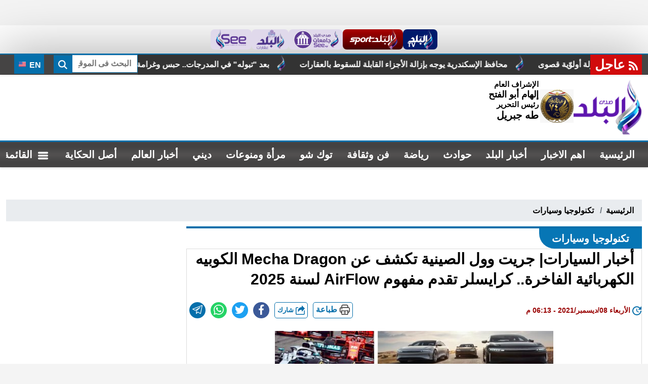

--- FILE ---
content_type: text/html; charset=utf-8
request_url: https://www.elbalad.news/5077208
body_size: 19463
content:

<!DOCTYPE html>
<html dir="rtl" lang="ar-eg">
<head>
    <meta http-equiv="Content-Type" content="text/html; charset=utf-8" />
    <meta charset="UTF-8">
    <meta http-equiv="X-UA-Compatible" content="IE=edge" />
    <meta name="viewport" content="width=device-width, initial-scale=1.0">
    <link rel="manifest" href="/themes/elbalad/assets/images/favicon/manifest.json">

    <link rel="apple-touch-icon" sizes="57x57" href="/themes/elbalad/assets/images/favicon/apple-icon-57x57.png">
    <link rel="apple-touch-icon" sizes="60x60" href="/themes/elbalad/assets/images/favicon/apple-icon-60x60.png">
    <link rel="apple-touch-icon" sizes="72x72" href="/themes/elbalad/assets/images/favicon/apple-icon-72x72.png">
    <link rel="apple-touch-icon" sizes="76x76" href="/themes/elbalad/assets/images/favicon/apple-icon-76x76.png">
    <link rel="apple-touch-icon" sizes="114x114" href="/themes/elbalad/assets/images/favicon/apple-icon-114x114.png">
    <link rel="apple-touch-icon" sizes="120x120" href="/themes/elbalad/assets/images/favicon/apple-icon-120x120.png">
    <link rel="apple-touch-icon" sizes="144x144" href="/themes/elbalad/assets/images/favicon/apple-icon-144x144.png">
    <link rel="apple-touch-icon" sizes="152x152" href="/themes/elbalad/assets/images/favicon/apple-icon-152x152.png">
    <link rel="apple-touch-icon" sizes="180x180" href="/themes/elbalad/assets/images/favicon/apple-icon-180x180.png">
    <link rel="icon" type="image/png" sizes="192x192" href="/themes/elbalad/assets/images/favicon/android-icon-192x192.png">
    <link rel="icon" type="image/png" sizes="32x32" href="/themes/elbalad/assets/images/favicon/favicon-32x32.png">
    <link rel="icon" type="image/png" sizes="96x96" href="/themes/elbalad/assets/images/favicon/favicon-96x96.png">
    <link rel="icon" type="image/png" sizes="16x16" href="/themes/elbalad/assets/images/favicon/favicon-16x16.png">

    <link rel="preconnect" href="https://www.google-analytics.com" crossorigin="">
    <link rel="preconnect" href="https://www.googletagmanager.com" crossorigin="">
    <link rel="preconnect" href="https://www.gstatic.com" crossorigin="">
    <link rel="preconnect" href="https://fonts.gstatic.com" crossorigin="">
    <link rel="preconnect" href="https://fonts.googleapis.com" crossorigin="">
    <link rel="preconnect" href="https://www.google.com" crossorigin="">
    <link rel="preconnect" href="https://www.facebook.com" crossorigin="">
    <link rel="preconnect" href="https://www.twitter.com" crossorigin="">
    <link rel="preconnect" href="https://www.youtube.com" crossorigin="">
    <link rel="preconnect" href="https://cdn.fuseplatform.net" crossorigin="">
    <link rel="preconnect" href="https://cdn.speakol.com" crossorigin="">

    <meta name="theme-color" content="#21abe2">
    <meta name="msapplication-TileColor" content="#252863">
    <meta name="msapplication-TileImage" content="/themes/elbalad/assets/images/favicon/ms-icon-144x144.png">
    <meta name="msapplication-starturl" content="صدى البلد" />
    <meta name="msapplication-tooltip" content="صدى البلد" />

        <title>أخبار السيارات| جريت وول الصينية تكشف عن&#160;Mecha Dragon الكوبيه الكهربائية الفاخرة.. كرايسلر تقدم مفهوم&#160;AirFlow لسنة 2025</title>
        <meta name="keywords" content="تكنولوجيا&#160;وسيارات,اخبار السيارات,السيارات,كرايسلر,جريت وول,اخبار" />
    <meta name="description" content="نشر موقع &quot;صدى البلد&quot;، مجموعة متنوعة من أخبار السيارات خلال الساعات الماضية، متضمنة أخبارًا وتقارير جديدة عن أسعار ومواصفات..المزيد." />
    <link rel="alternate" media="only screen and (max-width: 640px)" href="https://www.elbalad.news/5077208" />
    <link rel="canonical" href="https://www.elbalad.news/5077208" />
    <meta property="og:locale" content="ar_Ar" />
        <meta property="og:type" content="article" />
	<meta itemprop="image" content="https://media.elbalad.news/2024/10/large/910/5/417.jpg" />
	<meta itemprop="name" content="أخبار السيارات| جريت وول الصينية تكشف عن&#160;Mecha Dragon الكوبيه الكهربائية الفاخرة.. كرايسلر تقدم مفهوم&#160;AirFlow لسنة 2025" />
	<meta itemprop="description" content="نشر موقع &quot;صدى البلد&quot;، مجموعة متنوعة من أخبار السيارات خلال الساعات الماضية، متضمنة أخبارًا وتقارير جديدة عن أسعار ومواصفات..المزيد." />
    <meta property="og:title" content="أخبار السيارات| جريت وول الصينية تكشف عن&#160;Mecha Dragon الكوبيه الكهربائية الفاخرة.. كرايسلر تقدم مفهوم&#160;AirFlow لسنة 2025" />
    <meta property="og:description" content="نشر موقع &quot;صدى البلد&quot;، مجموعة متنوعة من أخبار السيارات خلال الساعات الماضية، متضمنة أخبارًا وتقارير جديدة عن أسعار ومواصفات..المزيد." />
    <meta property="og:url" content="https://www.elbalad.news/5077208" />
    <meta property="og:site_name" content="صدى البلد" />
    <meta property="fb:pages" content="278847558797035" />
    <meta property="fb:app_id" content="" />
    <meta property="og:image" content="https://media.elbalad.news/2024/10/large/910/5/417.jpg" />
    <meta name="twitter:creator" content="@ElBaladOfficial">
    <meta name="twitter:card" content="summary_large_image" />
    <meta name="twitter:description" content="نشر موقع &quot;صدى البلد&quot;، مجموعة متنوعة من أخبار السيارات خلال الساعات الماضية، متضمنة أخبارًا وتقارير جديدة عن أسعار ومواصفات..المزيد." />
    <meta name="twitter:title" content="أخبار السيارات| جريت وول الصينية تكشف عن&#160;Mecha Dragon الكوبيه الكهربائية الفاخرة.. كرايسلر تقدم مفهوم&#160;AirFlow لسنة 2025" />
    <meta name="twitter:image" content="https://media.elbalad.news/2024/10/large/910/5/417.jpg" />


    <link rel="preload" href="/Content/critical.css?v=6" as="style">
    <link rel="stylesheet" href="/Content/critical.css?v=6" media="all">

    <link rel="preload" href="/Content/swiper-bundle.min.css" as="style">
    <link rel="stylesheet" href="/Content/swiper-bundle.min.css" media="all">

    <link rel="preload" href="/Content/index.css" as="style">
    <link rel="stylesheet" href="/Content/index.css" media="all">

    <link rel="preload" href="/Content/sticky.css" as="style">
    <link rel="stylesheet" href="/Content/sticky.css" media="all">

    <script async src="https://www.googletagmanager.com/gtag/js?id=G-5Y1MZ8E8E5"></script>

    <script>
        window.dataLayer = window.dataLayer || [];
        function gtag() { dataLayer.push(arguments); }
        gtag('js', new Date());

        gtag('config', 'G-5Y1MZ8E8E5');
    </script>

    
            <meta name="robots" content="max-snippet:-1,max-image-preview:large">


        <link rel="alternate" type="text/xml" href="https://www.elbalad.news/rss.aspx" />
        <link rel="alternate" type="application/rss+xml" href="https://www.elbalad.news/rss.aspx" />

        <link rel="alternate" type="text/xml" href="https://www.elbalad.news/rss.aspx?id=17" />
        <link rel="alternate" type="application/rss+xml" href="https://www.elbalad.news/rss.aspx?id=17" />

        <meta property="article:section" content="تكنولوجيا&#160;وسيارات" />
        <meta property="article:published_time" content="2021-12-08T18:13:54Z" />
        <meta property="article:modified_time" content="2021-12-08T18:13:54Z" />

            <script type="application/ld+json">
				{
				"@context": "https://schema.org",
				"@type": "BreadcrumbList",
					"itemListElement": [{
						"@type": "ListItem",
						"position": 1,
						"name": "صدى البلد",
						"item": "https://www.elbalad.news"
					}, {
						"@type": "ListItem",
						"position": 2,
						"name": "تكنولوجيا&#160;وسيارات",

						"item": "https://www.elbalad.news/category/17"
					}, {
						"@type": "ListItem",
						"position": 3,
							"name": "أخبار السيارات| جريت وول الصينية تكشف عن&#160;Mecha Dragon الكوبيه الكهربائية الفاخرة.. كرايسلر تقدم مفهوم&#160;AirFlow لسنة 2025",
							"item":  "https://www.elbalad.news/5077208"
					}]
				}
            </script>

        <script type="application/ld+json">
            {
            "@context": "https://schema.org",
            "@type": "NewsArticle",
            "headline": "أخبار السيارات| جريت وول الصينية تكشف عن&#160;Mecha Dragon الكوبيه الكهربائية الفاخرة.. كرايسلر تقدم مفهوم&#160;AirFlow لسنة 2025",
            "description": "نشر موقع &quot;صدى البلد&quot;، مجموعة متنوعة من أخبار السيارات خلال الساعات الماضية، متضمنة أخبارًا وتقارير جديدة عن أسعار ومواصفات..المزيد.",
            "datePublished": "2021-12-08T18:13:54Z",
            "dateModified": "2021-12-08T18:13:54Z",
            "image": [
            "https://media.elbalad.news/2024/10/large/910/5/417.jpg"
            ],
            "author": [
            {
            "@type": "Organization",
            "name": "صدى البلد",
            "url": "https://www.elbalad.news"
            }
            ],
            "mainEntityOfPage": {
            "@type": "webPage",
            "id": "https://www.elbalad.news/5077208"
            },
			 "publisher": {
				 "@type": "Organization",
				 "name": "صدى البلد",
				 "logo": {
				   "@type": "ImageObject",
				   "url": "https://www.elbalad.news/themes/elbalad/assets/images/logo-d.png"
				 }
			   }
            }
        </script>

        <link rel="preload" href="/Content/article-all.css" as="style">
        <link rel="stylesheet" href="/Content/article-all.css" media="all">

        

    

        <script async src="https://securepubads.g.doubleclick.net/tag/js/gpt.js" crossorigin="anonymous"></script>
        <script>
            window.googletag = window.googletag || { cmd: [] };

            googletag.cmd.push(function () {
                var leaderboardMapping = googletag.sizeMapping()
                    .addSize([1024, 0], [[728, 90]])
                    .addSize([768, 0], [[728, 90]])
                    .addSize([0, 0], [[336, 280], [300, 250]])
                    .build();

                var mpuMapping = googletag.sizeMapping()
                    .addSize([1024, 0], [[336, 280]])
                    .addSize([768, 0], [[336, 280]])
                    .addSize([0, 0], [[336, 280], [300, 250]])
                    .build();

                googletag.defineSlot('/23122178926/elbalad_atf_lb_dt', [], 'div-atf-lb-dt')
                    .defineSizeMapping(leaderboardMapping)
                    .addService(googletag.pubads());

                googletag.defineSlot('/23122178926/elbalad_at_navigation_dt', [], 'div-at-navigation-dt')
                    .defineSizeMapping(leaderboardMapping)
                    .addService(googletag.pubads());

                googletag.defineSlot('/23122178926/elbalad_mpu_dt', [], 'div-mpu-dt')
                    .defineSizeMapping(mpuMapping)
                    .addService(googletag.pubads());

                googletag.defineSlot('/23122178926/elbalad_portrait_dt', [], 'div-portrait-dt-1')
                    .defineSizeMapping(mpuMapping)
                    .addService(googletag.pubads());

                googletag.defineSlot('/23122178926/runtime1', [], 'runtime1')
                    .defineSizeMapping(mpuMapping)
                    .addService(googletag.pubads());

                googletag.defineSlot('/23122178926/BLd-HP-Direct', [], 'div-bld-hp-direct')
                    .defineSizeMapping(mpuMapping)
                    .addService(googletag.pubads());

                googletag.pubads().enableSingleRequest();
                googletag.pubads().collapseEmptyDivs(true);
                googletag.pubads().setCentering(true);
                googletag.enableServices();
            });
        </script>

</head>
<body class="rtl" style="padding: 50px 0px 0px;">
    <link href="/Content/index2.css" rel="stylesheet" />
    <div class="sites">
        <a class="tv" href="https://elbaladtv.net/" title="قناة صدى البلد">
            <img src="/themes/elbalad/assets/images/tv.png" width="53" height="40" alt="قناة صدى البلد" title="قناة صدى البلد" loading="lazy" />
        </a>
        <a class="sport" href="https://www.elbaladsport.com/" title="البلد سبورت" target="_blank">
            <img src="/themes/elbalad/assets/images/sport.png" width="103" height="40" alt="البلد سبورت" title="البلد سبورت" loading="lazy" />
        </a>
        <a href="https://edu.see.news/" title="صدى البلد جامعات" target="_blank">
            <img src="/themes/elbalad/assets/images/edu.png" width="91" height="40" alt="صدى البلد جامعات" title="صدى البلد جامعات" loading="lazy" />
        </a>
        <a href="https://aqarat.see.news/" title="صدى البلد عقارات" target="_blank">
            <img src="/themes/elbalad/assets/images/rs.png" width="57" height="40" alt="صدى البلد عقارات" title="صدى البلد عقارات" loading="lazy" />
        </a>
        <a href="https://see.news/" title="Sada Elbalad english" target="_blank">
            <img src="/themes/elbalad/assets/images/see.png" width="65" height="40" alt="Sada Elbalad english" title="Sada Elbalad english" loading="lazy" />
        </a>
    </div>

    

    <header>
        <div class="top">
            <div class="container">
                <style>
                    .swiper-mrq {
                        width: 100%;
                        height: 100%;
                        position: relative;
                        background: #333333;
                        float: right;
                    }

                        .swiper-mrq .swiper-wrapper {
                            -webkit-transition-timing-function: linear !important;
                            transition-timing-function: linear !important;
                            position: relative;
                        }

                        .swiper-mrq .swiper-slide {
                            text-align: center;
                            display: flex;
                            justify-content: center;
                            align-items: center;
                            width: auto;
                            position: relative;
                            overflow: hidden;
                            padding: 0 10px;
                            position: relative;
                        }

                            .swiper-mrq .swiper-slide a {
                                font-size: 16px;
                                color: #fff;
                                position: relative;
                                display: block;
                                white-space: nowrap;
                                line-height: 30px;
                                padding-right: 50px;
                                font-weight: bold;
                                direction: rtl;
                            }

                                .swiper-mrq .swiper-slide a:before {
                                    content: "";
                                    width: 30px;
                                    height: 30px;
                                    background: url("https://www.elbalad.news/themes/elbalad/assets/images/favicon/apple-icon-180x180.png") no-repeat center;
                                    background-size: contain;
                                    position: absolute;
                                    right: 0;
                                    top: 0;
                                }
                </style>
                <div class="marq">
                    <div class="name">
                        <svg class="icon">
                            <use xlink:href="/themes/elbalad/assets/images/icons.svg#rss"></use>
                        </svg>
                        عاجل
                    </div>
                    <div class="cont">
                            <div class="swiper-container swiper-mrq" dir="ltr">
        <div class="swiper-wrapper">
                <div class="swiper-slide">
                    <a href="https://www.elbalad.news/6841583" title="الرئيس اللبناني: حصر السلاح بيد الدولة أولوّية قصوى">
                        الرئيس اللبناني: حصر السلاح بيد الدولة أولوّية قصوى
                    </a>
                </div>
                <div class="swiper-slide">
                    <a href="https://www.elbalad.news/6841582" title="مدبولي يزور البرلمان لتهنئة المستشار هشام بدوي برئاسة المجلس">
                        مدبولي يزور البرلمان لتهنئة المستشار هشام بدوي برئاسة المجلس
                    </a>
                </div>
                <div class="swiper-slide">
                    <a href="https://www.elbalad.news/6841565" title="للتهنئة وتنسيق التعاون.. المستشار هشام بدوي يستقبل رئيس ووكيلي مجلس الشيوخ">
                        للتهنئة وتنسيق التعاون.. المستشار هشام بدوي يستقبل رئيس ووكيلي مجلس الشيوخ
                    </a>
                </div>
                <div class="swiper-slide">
                    <a href="https://www.elbalad.news/6841574" title="هل يجوز الصيام في شعبان بنية القضاء والتطوع معا؟.. أمين الفتوى يجيب">
                        هل يجوز الصيام في شعبان بنية القضاء والتطوع معا؟.. أمين الفتوى يجيب
                    </a>
                </div>
                <div class="swiper-slide">
                    <a href="https://www.elbalad.news/6841566" title="للرزق وفك الكرب.. دعاء أول شعبان 2026">
                        للرزق وفك الكرب.. دعاء أول شعبان 2026
                    </a>
                </div>
                <div class="swiper-slide">
                    <a href="https://www.elbalad.news/6841570" title="صيام شهر شعبان.. فضله وأحكامه وكم يوما يُسن للمسلم فيه">
                        صيام شهر شعبان.. فضله وأحكامه وكم يوما يُسن للمسلم فيه
                    </a>
                </div>
                <div class="swiper-slide">
                    <a href="https://www.elbalad.news/6841332" title="الدولار مستقر أمام الجنيه.. أسعار البنوك اليوم الثلاثاء 20 يناير 2026">
                        الدولار مستقر أمام الجنيه.. أسعار البنوك اليوم الثلاثاء 20 يناير 2026
                    </a>
                </div>
                <div class="swiper-slide">
                    <a href="https://www.elbalad.news/6841560" title="تنفيذ مليون و 469 ألف وحدة..مدبولي يستعرض مشروعات سكن لكل المصريين">
                        تنفيذ مليون و 469 ألف وحدة..مدبولي يستعرض مشروعات سكن لكل المصريين
                    </a>
                </div>
                <div class="swiper-slide">
                    <a href="https://www.elbalad.news/6841554" title="مفاجأة جديدة بشأن إهدار ضربة جزاء المغرب.. فيديو">
                        مفاجأة جديدة بشأن إهدار ضربة جزاء المغرب.. فيديو
                    </a>
                </div>
                <div class="swiper-slide">
                    <a href="https://www.elbalad.news/6841556" title="بعد تورطها في دعم الاحتجاجات.. سفير بريطانيا يغادر طهران على نحو عاجل">
                        بعد تورطها في دعم الاحتجاجات.. سفير بريطانيا يغادر طهران على نحو عاجل
                    </a>
                </div>
                <div class="swiper-slide">
                    <a href="https://www.elbalad.news/6841553" title="بعد &quot;تبوله&quot; في المدرجات.. حبس وغرامة لمشجع جزائري في واقعة ملعب مولاي الحسن">
                        بعد &quot;تبوله&quot; في المدرجات.. حبس وغرامة لمشجع جزائري في واقعة ملعب مولاي الحسن
                    </a>
                </div>
                <div class="swiper-slide">
                    <a href="https://www.elbalad.news/6841555" title="محافظ الإسكندرية يوجه بإزالة الأجزاء القابلة للسقوط بالعقارات">
                        محافظ الإسكندرية يوجه بإزالة الأجزاء القابلة للسقوط بالعقارات
                    </a>
                </div>
        </div>
    </div>

                    </div>
                </div>
                <div class="search-inline">
                    <form action="/search/term">
                        <div class="fc">
                            <label for="search" class="hide"> البحث</label>
                            <input name="w" id="search" type="text" class="form-control input-sm" minlength="3" maxlength="64" placeholder="البحث فى الموقع " required="">
                        </div>
                        <button type="submit" class="btn" aria-label="search" for="w">
                            <span class="sr-only">بحث</span>
                            <svg class="icon">
                                <use xlink:href="/themes/elbalad/assets/images/icons.svg#magnifying-glass"></use>
                            </svg>
                        </button>
                    </form>
                </div>
                <a href="https://www.elbalad.news" class="btn btn-primary en" target="_blank" title="sada elbalad english">
                    <img src="/themes/elbalad/assets/images/en.svg" alt="english" width="20" height="20" loading="lazy"> EN
                </a>
            </div>
        </div>
        <div class="md">
            <div class="container">
                <div class="logo-area">
                    <a href="/" class="logo" title="صدى البلد" style="position:relative;">
                        <img style="position:absolute;top: 19px;left: -57px;width: 66px;height: auto;"
                             src="/themes/elbalad/assets/images/عيد الشرطه 74.jpg"
                             width="50"
                             height="50"
                             loading="lazy"
                             title="عيد الشرطه 74"
                             alt="عيد الشرطه 74"> 

                        <img class="dark-logo"
                             src="/themes/elbalad/assets/images/logo-d.png"
                             width="320" height="113"
                             title="صدى البلد"
                             alt="صدى البلد">

                        <img class="light-logo"
                             src="/themes/elbalad/assets/images/logo-w.png"
                             width="320" height="113"
                             title="صدى البلد"
                             alt="صدى البلد">
                    </a>
                    <div class="admin" style="margin-right:60px">
                        <div class="item">
                            <div class="title">
                                الإشراف العام
                            </div>
                            <div class="name">
                                إلهام أبو الفتح
                            </div>
                        </div>
                        <div class="item">
                            <div class="title">
                                رئيس التحرير
                            </div>
                            <div class="name lg">
                                طه جبريل
                            </div>
                        </div>
                    </div>
                </div>
                <div class="left-area">
                    <div class="adfull m">
                        <div class="cont">
                            <div id="div-atf-lb-dt">
                                <script>googletag.cmd.push(function () { googletag.display('div-atf-lb-dt'); });</script>
                            </div>
                            
                        </div>
                    </div>
                </div>
            </div>
        </div>

        <div class="nav-stick">
            <div id="navbar">
                <nav class="navbar">
                    <div class="container">
                        <div class="nav-item-mobile">
                            <a href="#" class="btn btn-primary menu" data-pushbar-target="menu" title="menu" rel="nofollow">
                                <svg class="icon">
                                    <use xlink:href="/themes/elbalad/assets/images/icons.svg#list" />
                                </svg>
                            </a>
                            <a href="/" class="logo" title="صدى البلد" style="position:relative;">
                                <img src="/themes/elbalad/assets/images/logo-d.png"
                                     width="65" height="50"
                                     loading="lazy"
                                     title="صدى البلد"
                                     alt="صدى البلد">
                              <img style="width: auto;height: 50px;position: absolute;left: -60px;top: 5px;"
                                     src="/themes/elbalad/assets/images/عيد الشرطه 74.jpg"
                                     width="50" height="50"
                                     title="عيد الشرطه 74" alt="عيد الشرطه 74"> 
                            </a>
                            <a href="#" class="btn btn-primary search" onclick="openSearch()" title="search" rel="nofollow">
                                <svg class="icon">
                                    <use xlink:href="/themes/elbalad/assets/images/icons.svg#magnifying-glass" />
                                </svg>
                            </a>
                        </div>
                        <div class="navbar-collapse">
                            <div class="logo-area">
                                <a href="/" class="logo" title="صدى البلد">
                                    <img src="/themes/elbalad/assets/images/logo-w.png"
                                         loading="lazy"
                                         width="72"
                                         height="55"
                                         alt="صدى البلد"
                                         title="صدى البلد">
                                </a>
                            </div>

                                <ul class="navbar-nav">
                    <li class="nav-item 1">
                        <a class="nav-link" aria-current="page" href="https://www.elbalad.news/" target="_self" title="صدى البلد">
                            الرئيسية
                        </a>
                    </li>
                    <li class="nav-item">
                        <a class="nav-link" href="https://www.elbalad.news/category/0?props=topstory" target="_self" title="اهم الاخبار">
                            اهم الاخبار
                        </a>
                    </li>
                    <li class="nav-item">
                        <a class="nav-link" href="https://www.elbalad.news/category/1" target="_top" title="أخبار البلد">
                            أخبار البلد
                        </a>
                    </li>
                    <li class="nav-item">
                        <a class="nav-link" href="https://www.elbalad.news/category/4" target="_self" title="حوادث">
                            حوادث
                        </a>
                    </li>
                    <li class="nav-item">
                        <a class="nav-link" href="https://www.elbalad.news/category/5" target="_self" title="رياضة">
                            رياضة
                        </a>
                    </li>
                    <li class="nav-item">
                        <a class="nav-link" href="https://www.elbalad.news/category/8" target="_self" title="فن وثقافة">
                            فن وثقافة
                        </a>
                    </li>
                    <li class="nav-item">
                        <a class="nav-link" href="https://www.elbalad.news/category/7" target="_self" title="توك شو">
                            توك شو
                        </a>
                    </li>
                    <li class="nav-item">
                        <a class="nav-link" href="https://www.elbalad.news/category/10" target="_self" title="مرأة ومنوعات">
                            مرأة ومنوعات
                        </a>
                    </li>
                    <li class="nav-item">
                        <a class="nav-link" href="https://www.elbalad.news/category/14" target="_self" title="ديني">
                            ديني
                        </a>
                    </li>
                    <li class="nav-item">
                        <a class="nav-link" href="https://www.elbalad.news/category/9" target="_self" title="أخبار العالم">
                            أخبار العالم
                        </a>
                    </li>
                    <li class="nav-item">
                        <a class="nav-link" href="https://www.elbalad.news/category/4023" target="_self" title="أصل الحكاية">
                            أصل الحكاية
                        </a>
                    </li>
                    <li class="nav-item">
                <a href="#" class="nav-link menu" data-pushbar-target="menu" title="menu" rel="nofollow">
                    <svg class="icon ">
                        <use xlink:href="/themes/elbalad/assets/images/icons.svg#list" />
                    </svg>
                    <span> القائمة</span>
                </a>
            </li>
    </ul>


                            <div class="left-btns">
                                <a href="#" class="btn btn-primary menu" data-pushbar-target="menu" title="menu" rel="nofollow">
                                    <svg class="icon">
                                        <use xlink:href="/themes/elbalad/assets/images/icons.svg#list" />
                                    </svg>
                                    القائمة
                                </a>
                                <a href="#" class="btn btn-primary search" onclick="openSearch()" title="search" rel="nofollow">
                                    <svg class="icon">
                                        <use xlink:href="/themes/elbalad/assets/images/icons.svg#magnifying-glass" />
                                    </svg>
                                </a>
                            </div>
                        </div>
                    </div>
                </nav>
            </div>
        </div>


        <div class="scroll-wrapper-mobile">
                <ul class="navbar-nav">
                    <li class="nav-item 1">
                        <a class="nav-link" aria-current="page" href="https://www.elbalad.news/" target="_self" title="صدى البلد">
                            الرئيسية
                        </a>
                    </li>
                    <li class="nav-item">
                        <a class="nav-link" href="https://www.elbalad.news/category/0?props=topstory" target="_self" title="اهم الاخبار">
                            اهم الاخبار
                        </a>
                    </li>
                    <li class="nav-item">
                        <a class="nav-link" href="https://www.elbalad.news/category/1" target="_top" title="أخبار البلد">
                            أخبار البلد
                        </a>
                    </li>
                    <li class="nav-item">
                        <a class="nav-link" href="https://www.elbalad.news/category/4" target="_self" title="حوادث">
                            حوادث
                        </a>
                    </li>
                    <li class="nav-item">
                        <a class="nav-link" href="https://www.elbalad.news/category/5" target="_self" title="رياضة">
                            رياضة
                        </a>
                    </li>
                    <li class="nav-item">
                        <a class="nav-link" href="https://www.elbalad.news/category/8" target="_self" title="فن وثقافة">
                            فن وثقافة
                        </a>
                    </li>
                    <li class="nav-item">
                        <a class="nav-link" href="https://www.elbalad.news/category/7" target="_self" title="توك شو">
                            توك شو
                        </a>
                    </li>
                    <li class="nav-item">
                        <a class="nav-link" href="https://www.elbalad.news/category/10" target="_self" title="مرأة ومنوعات">
                            مرأة ومنوعات
                        </a>
                    </li>
                    <li class="nav-item">
                        <a class="nav-link" href="https://www.elbalad.news/category/14" target="_self" title="ديني">
                            ديني
                        </a>
                    </li>
                    <li class="nav-item">
                        <a class="nav-link" href="https://www.elbalad.news/category/9" target="_self" title="أخبار العالم">
                            أخبار العالم
                        </a>
                    </li>
                    <li class="nav-item">
                        <a class="nav-link" href="https://www.elbalad.news/category/4023" target="_self" title="أصل الحكاية">
                            أصل الحكاية
                        </a>
                    </li>
                    <li class="nav-item">
                <a href="#" class="nav-link menu" data-pushbar-target="menu" title="menu" rel="nofollow">
                    <svg class="icon ">
                        <use xlink:href="/themes/elbalad/assets/images/icons.svg#list" />
                    </svg>
                    <span> القائمة</span>
                </a>
            </li>
    </ul>

        </div>
        <div class="admin mobile">
            <div class="item">
                <div class="title">
                    الإشراف العام
                </div>
                <div class="name">
                    إلهام أبو الفتح
                </div>
            </div>
            <div class="item">
                <div class="title">
                    رئيس التحرير
                </div>
                <div class="name">
                    طه جبريل
                </div>
            </div>
        </div>
    </header>

    <div class="container">
        <div class="sponser-cont" style="float: right; width:100%; z-index: 3333;">
            <div class="stick stick-r" style="height: 0;">
                <div class="sponser right" id="stick-r" data-margin-top="60px">
                    
                   
                </div>
            </div>
            <div class="stick stick-l" style="height: 0;">
                <div class="sponser left  " id="stick-l" data-margin-top="60px">
                    
                   
                </div>
            </div>
        </div>
    </div>

    <link href="/Content/home.css?v2" rel="stylesheet" media="all" />

    <style>

        .topstory .ts-thumbs .img-cont {
            max-width: 100%;
        }

        .tn-prv, .tn-nxt {
            background: rgb(194 43 37 / 74%) !important;
            width: 40px;
            border-radius: 3px;
            top: 20% !important;
        }

        .tn-prv {
            right: 0 !important;
        }

        .tn-nxt {
            left: 0 !important;
        }

            .tn-prv:after, .tn-nxt:after {
                color: #fff !important;
                font-size: 30px !important;
            }
    </style>




    

    <style>
        figure.image.image_resized {
            max-width: 100% !important;
        }


        figure.image {
            text-align: center;
            height: auto;
            width: 100%;
            position: relative;
            padding-top: 0 !important;
        }

            figure.image img {
                text-align: center;
                object-fit: contain;
                object-position: center;
                position: relative;
                width: 100%;
                height: auto;
                left: 0;
                top: 0;
            }
    </style>
    <main>
        <div id="fb-root"></div>
        <div class="container main">
		
              <div class="container">
				  <div class="row">
					  <div class="adfull m" style=" margin: auto; text-align: center; max-width: 720px; max-height: 336px; padding: 0px; margin-bottom: 10px;">
						  <div class="cont">
							  <div id="div-at-navigation-dt">
								  <script>googletag.cmd.push(function () { googletag.display('div-at-navigation-dt'); });</script>
							  </div>
						  </div>
					  </div>
				  </div>
			  </div>
		
            <nav aria-label="breadcrumb">
                <ol class="breadcrumb">
                    <li class="breadcrumb-item">
                        <a href="/" title="صدى البلد">
                            الرئيسية
                        </a>
                    </li>
                    <li class="breadcrumb-item item-active active">
                            <a href="https://www.elbalad.news/category/17" title="تكنولوجيا&#160;وسيارات">
                                تكنولوجيا&#160;وسيارات
                            </a>
                    </li>
                </ol>
            </nav>

           

            <div class="row">
                <div class="col-8 right-col">
                    <div class="block news-article">
                        <div class="list-title">
                                <a href="https://www.elbalad.news/category/17" title="تكنولوجيا&#160;وسيارات">
                                    <h2> تكنولوجيا&#160;وسيارات</h2>
                                </a>
                        </div>
                        <article class="cont">
                            <h1>
                                أخبار السيارات| جريت وول الصينية تكشف عن&#160;Mecha Dragon الكوبيه الكهربائية الفاخرة.. كرايسلر تقدم مفهوم&#160;AirFlow لسنة 2025
                            </h1>

                            <div class="publish">
                                <div class='item'>
                                    <svg class="icon">
                                        <use xlink:href="/themes/elbalad/assets/images/icons.svg#update"></use>
                                    </svg>
                                    <time style="color: #900 !important">
                                        الأربعاء 08/ديسمبر/2021 - 06:13 م
                                        <span style="display: none">12/8/2021 6:13:54 PM</span>
                                    </time>
                                </div>
                                <div class="share-top">
                                    <div class="post-share social-share social">
                                        <a href="/News/NewsPrint/5077208" style="background: #fff"
                                           class="mobile-native " rel="nofollow noopener noreferrer" target="_blank" aria-label="print">
                                            <span style="margin-top: 4px; margin-left: 5px; float: right;">
                                                <img class="icon" src="/themes/elbalad/assets/images/printer.png"
                                                     width="24" height="24" alt="printer " loading="lazy" />
                                            </span>
                                            <span>
                                                طباعة
                                            </span>
                                        </a>
                                        <button type="button" class="mobile-native " aria-label="mobile native share">
                                            <svg class="icon">
                                                <use xlink:href="/themes/elbalad/assets/images/icons.svg#share" />
                                            </svg>
                                            شارك
                                        </button>

                                        <a class="fb fbshare" target="_blank" href="" rel="noreferrer noopener nofollow" title="facebook share">
                                            <svg class="icon">
                                                <use xlink:href="/themes/elbalad/assets/images/icons.svg#facebook" />
                                            </svg>
                                        </a>

                                        <a class="tw twshare"
                                           rel="noreferrer noopener nofollow" href="" title="twitter share" target="_blank">
                                            <svg class="icon">
                                                <use xlink:href="/themes/elbalad/assets/images/icons.svg#twitter" />
                                            </svg>
                                        </a>

                                        <a class="ws whatsapp"
                                           rel="noreferrer noopener nofollow" href="" title="whatsapp share">
                                            <svg class="icon">
                                                <use xlink:href="/themes/elbalad/assets/images/icons.svg#whatsapp" />
                                            </svg>
                                        </a>

                                        <a class="telegram"
                                           rel="noreferrer noopener nofollow" title="email share" target="_blank">
                                            <svg class="icon">
                                                <use xlink:href="/themes/elbalad/assets/images/icons.svg#telegram" />
                                            </svg>
                                        </a>
                                    </div>
                                </div>
                            </div>

                            <div class="mainImg">
                                <figure class="main-img">
                                        <img class="lazyload"
                                             src="https://media.elbalad.news/2024/10/large/910/5/417.jpg"
                                             data-src="https://media.elbalad.news/2024/10/large/910/5/417.jpg"
                                             title="أخبار السيارات"
                                             alt="أخبار السيارات"
                                             onerror="this.src='/images/onerror/Large600x338.jpg'"
                                             
                                             height="416">
                                        <figcaption class="brief">
                                            أخبار السيارات
                                        </figcaption>
                                </figure>
                            </div>

                            <div class="author">
                                        <div class="authors" >
                                            <svg class="icon">
                                                <use xlink:href="/themes/elbalad/assets/images/icons.svg#edit"></use>
                                            </svg>
                                            2616|قسم السيارات
&#160; - &#160;                                        </div>
                                                                        <div class="authors">
                                            <a href="https://www.elbalad.news/writer/2616" title="قسم السيارات">
                                                <svg class="icon">
                                                    <use xlink:href="/themes/elbalad/assets/images/icons.svg#edit"></use>
                                                </svg>
                                                <span>قسم السيارات</span>
                                            </a>
                                        </div>
                            </div>

                            <div class="adfull m hide-on-mobile">
                                <div class="cont">
                                    <div id="div-portrait-dt-1">
                                        <script>googletag.cmd.push(function () { googletag.display('div-portrait-dt-1'); });</script>
                                    </div>
                                </div>
                            </div>
                            <div class="adfull m hide-on-desktop">
                                <div class="cont">
                                    <div id="div-elbalad-portrait-dt"></div>
                                </div>
                            </div>

                            <div class="paragraph-list" itemprop="articleBody">
                                

                                <p>نشر موقع "صدى البلد"، مجموعة متنوعة من أخبار السيارات خلال الساعات الماضية، متضمنة أخبارًا وتقارير جديدة عن أسعار ومواصفات السيارات، فضلا عن تقارير عالمية.. نستعرض أبرزها في العناوين التالية:</p><h2><a href="https://www.elbalad.news/5076320"><span style="color:hsl(0,75%,60%);">جريت وول الصينية تكشف عنMecha Dragon الكوبيه الكهربائية الفاخرة</span></a></h2><p>أعلنت شركةGreat Wall Motors الصينية عن سيارة "Mecha Dragon" الكوبيه الكهربائية الجديدة كلياً تحت اسم علامة فرعية مستقلة جديدة، وتأتي في إطار رؤيا مستقبلية جديدة كلياً تقدم تصوراً عصرياً مميزاً، وذلك في إطار تحول النسبة العظمى من الشركات المصنعة للسيارات الى الطاقة النظيفة والسعي لتقليل نسبة الانبعاثات الضارة الملوثة للبيئة.</p><h2><a href="https://www.elbalad.news/5076422"><span style="color:hsl(0,75%,60%);">بعد سنوات من الغياب.. كرايسلر تقدم مفهومAirFlow لسنة 2025</span></a></h2><p>كشفت شركة كرايسلر التابعة لمجموعة ستيلانتس عن مفهوم سيارة كهربائية كروس أوفر باسمAirFlow من المتوقع أن تدخل حيز الإنتاج التجاري وتعرض بالأسواق بحلول 2024 على أنها موديل سنة 2025.</p><h2><a href="https://www.elbalad.news/5076444"><span style="color:hsl(0,75%,60%);">مع دخول جيلها الخامس.. تويوتا تؤكد أن "بريوس" أيقونة لن نتخلى عنها</span></a></h2><p>أعلنت تويوتا موتورز عن نيتها إطلاق عدة نسخ بمجموعات نقل مختلفة من طرازها الأشهر تويوتا بريوس جنبًا إلى جنب مع نسخة كهربائية بالكامل.</p><h2><a href="https://www.elbalad.news/5076470"><span style="color:hsl(0,75%,60%);">مصنع صديق للبيئة.. تويوتا تبني مصنع بطاريات في كارولينا الشمالية بـ1.3 مليار دولار</span></a></h2><p>أعلنت تويوتا عن بنائها مصنعاً جديداً لتصنيع البطاريات المستخدمة في السيارات الكهربائية في نورث كارولينا بتكلفة 1.3 مليار دولار، وهو أول مصنع للشركة في كارولينا الشمالية، الولايات المتحدة الأمريكية، يكون متخصصاً في بناء البطاريات.</p><h2><a href="https://www.elbalad.news/5076501"><span style="color:hsl(0,75%,60%);">تقليص صلاحيات وحضور شرفي.. نزع فتيل الأزمة بين رئيس فولكس فاجن والنقابات العمالية</span></a></h2><p>أكدت مصادر مطلعة من داخل مجموعة فولكس فاجن أن هربرت ديس سيستمر في منصبه كرئيس للمجموعة بعد مناقشات داخلية مطولة داخل المؤسسة لتحديد مستقبله.</p><h2><a href="https://www.elbalad.news/5076534"><span style="color:hsl(0,75%,60%);">أول طائرة صديقة للبيئة.. بريطانيا تقدم مفهومATI FlyZero للنقل الجوي</span></a></h2><p>تحاول كل دول العالم تخفيض انبعاثات ثاني أكسيد الكربون، وفي سبيل ذلك تقدم الحوافز وتحث شركات السيارات على استخدام مواد قابلة لإعادة التدوير واللجوء للبطاريات والسيارات الكهربائية بدلا من السيارات التقليدية ذات محركات الاحتراق الداخلي كثيفة الانبعاثات، ولكن تظل وسائل النقل وبالأخص النقل الجوي والطيران المشكلة الكبرى والتحدي الأكبر فيما يخص الحياد الكربوني.</p>

                                
                            </div>

                            <div class="adfull m hide-on-mobile">
                                <div class="cont">
                                    <div id="div-bld-hp-direct">
                                        <script>googletag.cmd.push(function () { googletag.display('div-bld-hp-direct'); });</script>
                                    </div>
                                </div>
                            </div>

                            <div class="adfull m hide-on-desktop">
                                <div class="cont">
                                    <div id="div-belowarticle-bigbox-m"></div>
                                </div>
                            </div>
                            <!--inner 4-->

                            <div class="share-top">

                                <div class="post-share social-share social">
                                    <a href="/News/NewsPrint/5077208" style="background:#fff" class="mobile-native " rel="nofollow noopener  noreferrer" target="_blank" aria-label="print">
                                        <span style="margin-top: 4px;margin-left: 5px;float: right;">
                                            <img class="icon" src="/themes/elbalad/assets/images/printer.png" width="24" height="24" alt="printer " loading="lazy" />
                                        </span>
                                        <span>
                                            طباعة
                                        </span>
                                    </a>

                                    <button type="button" class="mobile-native" aria-label="mobile native share">
                                        <svg class="icon">
                                            <use xlink:href="/themes/elbalad/assets/images/icons.svg#share" />
                                        </svg>
                                        شارك
                                    </button>

                                    <a class="fb fbshare" target="_blank" href="" rel="noreferrer noopener nofollow" title="facebook share">
                                        <svg class="icon">
                                            <use xlink:href="/themes/elbalad/assets/images/icons.svg#facebook" />
                                        </svg>
                                    </a>
                                    <a class="tw twshare"
                                       rel="noreferrer noopener nofollow" href="" title="twitter share" target="_blank">
                                        <svg class="icon">
                                            <use xlink:href="/themes/elbalad/assets/images/icons.svg#twitter" />
                                        </svg>
                                    </a>

                                    <a class="ws whatsapp"
                                       rel="noreferrer noopener nofollow" href="" title="whatsapp share">
                                        <svg class="icon">
                                            <use xlink:href="/themes/elbalad/assets/images/icons.svg#whatsapp" />
                                        </svg>
                                    </a>
                                    <a class="telegram"
                                       rel="noreferrer noopener nofollow" title="email share" target="_blank">
                                        <svg class="icon">
                                            <use xlink:href="/themes/elbalad/assets/images/icons.svg#telegram" />
                                        </svg>
                                    </a>
                                    <a class="viber"
                                       rel="noreferrer noopener nofollow" href="" title="viber share" target="_blank">
                                        <svg class="icon">
                                            <use xlink:href="/themes/elbalad/assets/images/icons.svg#viber" />
                                        </svg>
                                    </a>

                                    <a class="mail mailshare"
                                       rel="noreferrer noopener nofollow" href="" title="viber share" target="_blank">
                                        <svg class="icon">
                                            <use xlink:href="/themes/elbalad/assets/images/icons.svg#email" />
                                        </svg>
                                    </a>
                                </div>
                            </div>

                            <div class="keywords">
                                    <a href="https://www.elbalad.news/keyword/99" class="btn btn-sm btn-primary" title="اخبار السيارات">
                                        اخبار السيارات
                                    </a>
                                    <a href="https://www.elbalad.news/keyword/1710" class="btn btn-sm btn-primary" title="السيارات">
                                        السيارات
                                    </a>
                                    <a href="https://www.elbalad.news/keyword/14233" class="btn btn-sm btn-primary" title="كرايسلر">
                                        كرايسلر
                                    </a>
                                    <a href="https://www.elbalad.news/keyword/26507" class="btn btn-sm btn-primary" title="جريت وول">
                                        جريت وول
                                    </a>
                                    <a href="https://www.elbalad.news/keyword/37925" class="btn btn-sm btn-primary" title="اخبار">
                                        اخبار
                                    </a>
                            </div>

                            <div class="adfull m">
                                <div class="cont">
                                    <style>
                                        .adfull .cont {
                                            min-width: 100% !important
                                        }

                                        .speakol-widget {
                                            min-width: 100%;
                                        }

                                        .widget-container {
                                            min-width: 100%;
                                        }
                                    </style>
                                    <div style="display: flex !important;
                                                            justify-content: center;
                                                            align-items: center;
                                                            flex-direction: column; min-width: 100%;">
                                        <script src="https://cdn.speakol.com/widget/js/speakol-widget-v2.js"></script>
                                        <div class="speakol-widget" id="sp-wi-11502">
                                            <script>
                                                (spksdk = window.spksdk || []).push({
                                                    widget_id: "wi-11502",
                                                    element: "sp-wi-11502"
                                                });
                                            </script>
                                        </div>
                                    </div>

                                </div>
                            </div>

                        </article>
                    </div>

                    <div class="block">
                            <div class="title">
        <h2>ﺗﻔﻀﻴﻼﺕ اﻟﻘﺮاء</h2>
    </div>
    <div class="cont">
            <div class="item-li">
                <a href="https://www.elbalad.news/6841120" title="تقديم الساعة 60 دقيقة قبل رمضان أم بعده؟.. موعد التوقيت الصيفي رسميًا">
                    <div class="img-cont">
                        <img class="lazyload"
                             src="/themes/elbalad/assets/images/no.jpg"
                             data-src="https://media.elbalad.news/2024/10/large/1062/2/638.jpg"
                             title="التوقيت الصيفي"
                             alt="التوقيت الصيفي"
                             onerror="this.src='/themes/elbalad/assets/images/no.jpg'"
                             width="740"
                             height="416">
                    </div>
                    <div class="txt-cont">
                        <h3>
                            تقديم الساعة 60 دقيقة قبل رمضان أم بعده؟.. موعد التوقيت الصيفي رسميًا
                        </h3>
                    </div>
                </a>
            </div>
            <div class="item-li">
                <a href="https://www.elbalad.news/6841246" title="نزلت 10 جنيهات.. أسعار الدواجن اليوم الثلاثاء 20 يناير">
                    <div class="img-cont">
                        <img class="lazyload"
                             src="/themes/elbalad/assets/images/no.jpg"
                             data-src="https://media.elbalad.news/2025/12/large/730770149900202512300134173417.jpg"
                             title="الدواجن"
                             alt="الدواجن"
                             onerror="this.src='/themes/elbalad/assets/images/no.jpg'"
                             width="740"
                             height="416">
                    </div>
                    <div class="txt-cont">
                        <h3>
                            نزلت 10 جنيهات.. أسعار الدواجن اليوم الثلاثاء 20 يناير
                        </h3>
                    </div>
                </a>
            </div>
            <div class="item-li">
                <a href="https://www.elbalad.news/6841233" title="البسوا الشتوي.. الطقس 10 درجات فقط والامواج ترتفع  3 أمتار">
                    <div class="img-cont">
                        <img class="lazyload"
                             src="/themes/elbalad/assets/images/no.jpg"
                             data-src="https://media.elbalad.news/2025/12/large/6402101893998202512281236213621.jpg"
                             title="الطقس"
                             alt="الطقس"
                             onerror="this.src='/themes/elbalad/assets/images/no.jpg'"
                             width="740"
                             height="416">
                    </div>
                    <div class="txt-cont">
                        <h3>
                            البسوا الشتوي.. الطقس 10 درجات فقط والامواج ترتفع  3 أمتار
                        </h3>
                    </div>
                </a>
            </div>
            <div class="item-li">
                <a href="https://www.elbalad.news/6841166" title="سعر جرام الذهب عيار 21 اليوم الثلاثاء 20 يناير 2026">
                    <div class="img-cont">
                        <img class="lazyload"
                             src="/themes/elbalad/assets/images/no.jpg"
                             data-src="https://media.elbalad.news/2025/12/large/730770149900202512220233443344.jpg"
                             title="سعر الذهب اليوم"
                             alt="سعر الذهب اليوم"
                             onerror="this.src='/themes/elbalad/assets/images/no.jpg'"
                             width="740"
                             height="416">
                    </div>
                    <div class="txt-cont">
                        <h3>
                            سعر جرام الذهب عيار 21 اليوم الثلاثاء 20 يناير 2026
                        </h3>
                    </div>
                </a>
            </div>
            <div class="item-li">
                <a href="https://www.elbalad.news/6841259" title="لضمهم لمنتخب مصر.. حسام حسن يراقب 8 لاعبين من مزدوجي الجنسية">
                    <div class="img-cont">
                        <img class="lazyload"
                             src="/themes/elbalad/assets/images/no.jpg"
                             data-src="https://media.elbalad.news/2026/1/large/85542721595720260115030512512.jpg"
                             title="حسام حسن "
                             alt="حسام حسن "
                             onerror="this.src='/themes/elbalad/assets/images/no.jpg'"
                             width="740"
                             height="416">
                    </div>
                    <div class="txt-cont">
                        <h3>
                            لضمهم لمنتخب مصر.. حسام حسن يراقب 8 لاعبين من مزدوجي الجنسية
                        </h3>
                    </div>
                </a>
            </div>
            <div class="item-li">
                <a href="https://www.elbalad.news/6841210" title="دعاء أول يوم في شعبان يفرج الله كل همومك.. ردّده بقلب خاشع">
                    <div class="img-cont">
                        <img class="lazyload"
                             src="/themes/elbalad/assets/images/no.jpg"
                             data-src="https://media.elbalad.news/2024/10/large/1031/2/372.jpg"
                             title="دعاء أول أيام شهر شعبان"
                             alt="دعاء أول أيام شهر شعبان"
                             onerror="this.src='/themes/elbalad/assets/images/no.jpg'"
                             width="740"
                             height="416">
                    </div>
                    <div class="txt-cont">
                        <h3>
                            دعاء أول يوم في شعبان يفرج الله كل همومك.. ردّده بقلب خاشع
                        </h3>
                    </div>
                </a>
            </div>
            <div class="item-li">
                <a href="https://www.elbalad.news/6841174" title="سعر الدولار مقابل الجنيه اليوم الثلاثاء 20 يناير 2026">
                    <div class="img-cont">
                        <img class="lazyload"
                             src="/themes/elbalad/assets/images/no.jpg"
                             data-src="https://media.elbalad.news/2025/11/large/6801490964685202511050717241724.jpg"
                             title="سعر الدولار اليوم"
                             alt="سعر الدولار اليوم"
                             onerror="this.src='/themes/elbalad/assets/images/no.jpg'"
                             width="740"
                             height="416">
                    </div>
                    <div class="txt-cont">
                        <h3>
                            سعر الدولار مقابل الجنيه اليوم الثلاثاء 20 يناير 2026
                        </h3>
                    </div>
                </a>
            </div>
            <div class="item-li">
                <a href="https://www.elbalad.news/6841260" title="فالنسيا يشترط موافقة الأهلي قبل التقدم بعرض لضم أليو ديانج">
                    <div class="img-cont">
                        <img class="lazyload"
                             src="/themes/elbalad/assets/images/no.jpg"
                             data-src="https://media.elbalad.news/2024/10/large/927/1/223.jpg"
                             title="أليو ديانج"
                             alt="أليو ديانج"
                             onerror="this.src='/themes/elbalad/assets/images/no.jpg'"
                             width="740"
                             height="416">
                    </div>
                    <div class="txt-cont">
                        <h3>
                            فالنسيا يشترط موافقة الأهلي قبل التقدم بعرض لضم أليو ديانج
                        </h3>
                    </div>
                </a>
            </div>
    </div>

                    </div>

                    

                    <div class="block nc1" ord="&top=6">
                            <div class="title">
        <h2>
            ترشيحاتنا
        </h2>
        <svg class="icon">
            <use xlink:href="/themes/elbalad/assets/images/icons.svg#add" />
        </svg>
    </div>
    <div class="cont">
        <div Class="items li">
                <div class="item-li">
                    <a href="https://www.elbalad.news/6841508">
                        <div class="img-cont">
                            <img class="lazyload"
                                 src="/themes/elbalad/assets/images/no.jpg"
                                 data-src="https://media.elbalad.news/2026/1/large/638151782153220260120105902592.jpg"
                                 title="جيب رانجلر موديل 2010"
                                 alt="جيب رانجلر موديل 2010"
                                 onerror="this.src='/themes/elbalad/assets/images/no.jpg'"
                                 width="740"
                                 height="416">
                        </div>
                        <div class="txt-cont">
                            <h3>
                                جيب رانجلر أوتوماتيك بـ 850 ألف جنيه
                            </h3>
                        </div>
                    </a>
                </div>
                <div class="item-li">
                    <a href="https://www.elbalad.news/6841458">
                        <div class="img-cont">
                            <img class="lazyload"
                                 src="/themes/elbalad/assets/images/no.jpg"
                                 data-src="https://media.elbalad.news/2026/1/large/7981977766892202601201017101710.jpg"
                                 title="فيراري"
                                 alt="فيراري"
                                 onerror="this.src='/themes/elbalad/assets/images/no.jpg'"
                                 width="740"
                                 height="416">
                        </div>
                        <div class="txt-cont">
                            <h3>
                                فيراري تبيع هذه السيارة بـ 3 أضعاف سعرها.. إيه السر؟
                            </h3>
                        </div>
                    </a>
                </div>
                <div class="item-li">
                    <a href="https://www.elbalad.news/6841449">
                        <div class="img-cont">
                            <img class="lazyload"
                                 src="/themes/elbalad/assets/images/no.jpg"
                                 data-src="https://media.elbalad.news/2026/1/large/7981977766892202601201010181018.jpg"
                                 title="مازدا"
                                 alt="مازدا"
                                 onerror="this.src='/themes/elbalad/assets/images/no.jpg'"
                                 width="740"
                                 height="416">
                        </div>
                        <div class="txt-cont">
                            <h3>
                                مازدا تعلن تأجيل طرح سيارتها الكهربائية إلى هذا الموعد
                            </h3>
                        </div>
                    </a>
                </div>
        </div>
    </div>

                    </div>
                </div>

                <div class="col-4 left-col" style="content-visibility: auto">
                  
                    <div style="margin: auto; text-align: center; width: 336px; height: 280px;" >
                        <div class="adfull m">
                            <div class="cont">
                                <div id="div-mpu-dt">
                                    <script>googletag.cmd.push(function () { googletag.display('div-mpu-dt'); });</script>
                                </div>
                            </div>
                        </div>
                    </div>

                    <div class="block album-col  " ord="id=2069&top=4">
                            <div class="title">
        <a href="https://www.elbalad.news/category/2069" title="بالصور">
            <h2>
                بالصور
            </h2>
        </a>
    </div>
    <div class="cont">
        <div class="row">
                <div class="col-lg-12 col-sm-6">
                    <div class="item-album">
                        <a href="https://www.elbalad.news/6841416" title="احذريها.. 9 مشروبات تفسد العلاقة الحميمية دون أن تشعري">
                            <div class="txt-cont">
                                <h3>
                                    احذريها.. 9 مشروبات تفسد العلاقة الحميمية دون أن تشعري
                                </h3>
                            </div>
                            <div class="pic-cont">
                                <div class="icon-cont">
                                    <svg class="icon">
                                        <use xlink:href="/themes/elbalad/assets/images/icons.svg#camera" />
                                    </svg>
                                </div>
                                <div class="img-cont">
                                    <img class="lazyload"
                                         src="/themes/elbalad/assets/images/no.jpg"
                                         data-src="https://media.elbalad.news/2024/10/large/958/9/136.jpg"
                                         title="احذريها قبل اللحظة الحميمة… 9 مشروبات تُفسد العلاقة الحميمية دون أن تشعري!  "
                                         alt="احذريها قبل اللحظة الحميمة… 9 مشروبات تُفسد العلاقة الحميمية دون أن تشعري!  "
                                         onerror="this.src='/themes/elbalad/assets/images/no.jpg'"
                                         width="740"
                                         height="416">
                                </div>
                                <div class="img-cont">
                                    <img class="lazyload"
                                         src="/themes/elbalad/assets/images/no.jpg"
                                         data-src="https://media.elbalad.news/2024/10/large/958/9/136.jpg"
                                         title="احذريها قبل اللحظة الحميمة… 9 مشروبات تُفسد العلاقة الحميمية دون أن تشعري!  "
                                         alt="احذريها قبل اللحظة الحميمة… 9 مشروبات تُفسد العلاقة الحميمية دون أن تشعري!  "
                                         onerror="this.src='/themes/elbalad/assets/images/no.jpg'"
                                         width="740"
                                         height="416">
                                </div>
                                <div class="img-cont">
                                    <img class="lazyload"
                                         src="/themes/elbalad/assets/images/no.jpg"
                                         data-src="https://media.elbalad.news/2024/10/large/958/9/136.jpg"
                                         title="احذريها قبل اللحظة الحميمة… 9 مشروبات تُفسد العلاقة الحميمية دون أن تشعري!  "
                                         alt="احذريها قبل اللحظة الحميمة… 9 مشروبات تُفسد العلاقة الحميمية دون أن تشعري!  "
                                         onerror="this.src='/themes/elbalad/assets/images/no.jpg'"
                                         width="740"
                                         height="416">
                                </div>
                            </div>
                        </a>
                    </div>
                </div>
                <div class="col-lg-12 col-sm-6">
                    <div class="item-album">
                        <a href="https://www.elbalad.news/6841388" title="طريقة عمل كفتة الأرز والبطاطس في البيت">
                            <div class="txt-cont">
                                <h3>
                                    طريقة عمل كفتة الأرز والبطاطس في البيت
                                </h3>
                            </div>
                            <div class="pic-cont">
                                <div class="icon-cont">
                                    <svg class="icon">
                                        <use xlink:href="/themes/elbalad/assets/images/icons.svg#camera" />
                                    </svg>
                                </div>
                                <div class="img-cont">
                                    <img class="lazyload"
                                         src="/themes/elbalad/assets/images/no.jpg"
                                         data-src="https://media.elbalad.news/2026/1/large/6202055615386202601200912441244.jpg"
                                         title="طريقة عمل كفتة الأرز والبطاطس في البيت "
                                         alt="طريقة عمل كفتة الأرز والبطاطس في البيت "
                                         onerror="this.src='/themes/elbalad/assets/images/no.jpg'"
                                         width="740"
                                         height="416">
                                </div>
                                <div class="img-cont">
                                    <img class="lazyload"
                                         src="/themes/elbalad/assets/images/no.jpg"
                                         data-src="https://media.elbalad.news/2026/1/large/6202055615386202601200912441244.jpg"
                                         title="طريقة عمل كفتة الأرز والبطاطس في البيت "
                                         alt="طريقة عمل كفتة الأرز والبطاطس في البيت "
                                         onerror="this.src='/themes/elbalad/assets/images/no.jpg'"
                                         width="740"
                                         height="416">
                                </div>
                                <div class="img-cont">
                                    <img class="lazyload"
                                         src="/themes/elbalad/assets/images/no.jpg"
                                         data-src="https://media.elbalad.news/2026/1/large/6202055615386202601200912441244.jpg"
                                         title="طريقة عمل كفتة الأرز والبطاطس في البيت "
                                         alt="طريقة عمل كفتة الأرز والبطاطس في البيت "
                                         onerror="this.src='/themes/elbalad/assets/images/no.jpg'"
                                         width="740"
                                         height="416">
                                </div>
                            </div>
                        </a>
                    </div>
                </div>
                <div class="col-lg-12 col-sm-6">
                    <div class="item-album">
                        <a href="https://www.elbalad.news/6841408" title="طبيب يفجر مفاجأة عن مشروب قبل العلاقة الحميمية.. هذا ما يحدثه للجسم؟">
                            <div class="txt-cont">
                                <h3>
                                    طبيب يفجر مفاجأة عن مشروب قبل العلاقة الحميمية.. هذا ما يحدثه للجسم؟
                                </h3>
                            </div>
                            <div class="pic-cont">
                                <div class="icon-cont">
                                    <svg class="icon">
                                        <use xlink:href="/themes/elbalad/assets/images/icons.svg#camera" />
                                    </svg>
                                </div>
                                <div class="img-cont">
                                    <img class="lazyload"
                                         src="/themes/elbalad/assets/images/no.jpg"
                                         data-src="https://media.elbalad.news/2024/10/large/1049/3/257.webp"
                                         title="دراسة تفجّر المفاجأة.. مشروب قبل العلاقة الحميمية يضاعف الطاقة…ماذا يحدث للجسم؟ "
                                         alt="دراسة تفجّر المفاجأة.. مشروب قبل العلاقة الحميمية يضاعف الطاقة…ماذا يحدث للجسم؟ "
                                         onerror="this.src='/themes/elbalad/assets/images/no.jpg'"
                                         width="740"
                                         height="416">
                                </div>
                                <div class="img-cont">
                                    <img class="lazyload"
                                         src="/themes/elbalad/assets/images/no.jpg"
                                         data-src="https://media.elbalad.news/2024/10/large/1049/3/257.webp"
                                         title="دراسة تفجّر المفاجأة.. مشروب قبل العلاقة الحميمية يضاعف الطاقة…ماذا يحدث للجسم؟ "
                                         alt="دراسة تفجّر المفاجأة.. مشروب قبل العلاقة الحميمية يضاعف الطاقة…ماذا يحدث للجسم؟ "
                                         onerror="this.src='/themes/elbalad/assets/images/no.jpg'"
                                         width="740"
                                         height="416">
                                </div>
                                <div class="img-cont">
                                    <img class="lazyload"
                                         src="/themes/elbalad/assets/images/no.jpg"
                                         data-src="https://media.elbalad.news/2024/10/large/1049/3/257.webp"
                                         title="دراسة تفجّر المفاجأة.. مشروب قبل العلاقة الحميمية يضاعف الطاقة…ماذا يحدث للجسم؟ "
                                         alt="دراسة تفجّر المفاجأة.. مشروب قبل العلاقة الحميمية يضاعف الطاقة…ماذا يحدث للجسم؟ "
                                         onerror="this.src='/themes/elbalad/assets/images/no.jpg'"
                                         width="740"
                                         height="416">
                                </div>
                            </div>
                        </a>
                    </div>
                </div>
                <div class="col-lg-12 col-sm-6">
                    <div class="item-album">
                        <a href="https://www.elbalad.news/6841395" title="الرقى والجرأة.. أنغام بفستان فضي بعد فوزها بجائزة حفل جوي أووردز">
                            <div class="txt-cont">
                                <h3>
                                    الرقى والجرأة.. أنغام بفستان فضي بعد فوزها بجائزة حفل جوي أووردز
                                </h3>
                            </div>
                            <div class="pic-cont">
                                <div class="icon-cont">
                                    <svg class="icon">
                                        <use xlink:href="/themes/elbalad/assets/images/icons.svg#camera" />
                                    </svg>
                                </div>
                                <div class="img-cont">
                                    <img class="lazyload"
                                         src="/themes/elbalad/assets/images/no.jpg"
                                         data-src="https://media.elbalad.news/2026/1/large/6241674701884202601200917501750.jpg"
                                         title="تجمع بين الرقى والجرأة .. أنغام  بعد فوزها بجائزة المطربة المفضلة في حفل “جوي أووردز”."
                                         alt="تجمع بين الرقى والجرأة .. أنغام  بعد فوزها بجائزة المطربة المفضلة في حفل “جوي أووردز”."
                                         onerror="this.src='/themes/elbalad/assets/images/no.jpg'"
                                         width="740"
                                         height="416">
                                </div>
                                <div class="img-cont">
                                    <img class="lazyload"
                                         src="/themes/elbalad/assets/images/no.jpg"
                                         data-src="https://media.elbalad.news/2026/1/large/6241674701884202601200917501750.jpg"
                                         title="تجمع بين الرقى والجرأة .. أنغام  بعد فوزها بجائزة المطربة المفضلة في حفل “جوي أووردز”."
                                         alt="تجمع بين الرقى والجرأة .. أنغام  بعد فوزها بجائزة المطربة المفضلة في حفل “جوي أووردز”."
                                         onerror="this.src='/themes/elbalad/assets/images/no.jpg'"
                                         width="740"
                                         height="416">
                                </div>
                                <div class="img-cont">
                                    <img class="lazyload"
                                         src="/themes/elbalad/assets/images/no.jpg"
                                         data-src="https://media.elbalad.news/2026/1/large/6241674701884202601200917501750.jpg"
                                         title="تجمع بين الرقى والجرأة .. أنغام  بعد فوزها بجائزة المطربة المفضلة في حفل “جوي أووردز”."
                                         alt="تجمع بين الرقى والجرأة .. أنغام  بعد فوزها بجائزة المطربة المفضلة في حفل “جوي أووردز”."
                                         onerror="this.src='/themes/elbalad/assets/images/no.jpg'"
                                         width="740"
                                         height="416">
                                </div>
                            </div>
                        </a>
                    </div>
                </div>
        </div>
    </div>

                    </div>

                    <div class="block col-video" ord="id=2068&top=4">
                        
                    </div>

                    <div class="block articels-col">
                            <div class="title">
        <a href="https://www.elbalad.news/category/2066" title="ﻣﻘﺎﻻﺕ">
            <h2>
                ﻣﻘﺎﻻﺕ
            </h2>
        </a>
    </div>
    <div class="cont">
            <div class="item-article">
                <a href="https://www.elbalad.news/6839806" title="منال الشرقاوي تكتب: قناوي في باب الحديد تشريح لقطة… لقلب يتعثر في الزحام">
                    <div class="img-cont">
                        <img class="lazyload"
                             src="/themes/elbalad/assets/images/no.jpg"
                             data-src="https://media.elbalad.news/2026/1/large/839173872928202601180850285028.jpg"
                             title="منال الشرقاوي "
                             alt="منال الشرقاوي "
                             onerror="this.src='/themes/elbalad/assets/images/no.jpg'"
                             width="740"
                             height="416">
                    </div>
                    <div class="txt-cont">
                        
                        <h3>
                            منال الشرقاوي تكتب: قناوي في باب الحديد تشريح لقطة… لقلب يتعثر في الزحام
                        </h3>
                    </div>
                </a>
            </div>
            <div class="item-article">
                <a href="https://www.elbalad.news/6839811" title="د. عصام محمد عبد القادر يكتب: البوح">
                    <div class="img-cont">
                        <img class="lazyload"
                             src="/themes/elbalad/assets/images/no.jpg"
                             data-src="https://media.elbalad.news/2024/10/large/1066/1/916.jpeg"
                             title="د. عصام محمد عبد القادر "
                             alt="د. عصام محمد عبد القادر "
                             onerror="this.src='/themes/elbalad/assets/images/no.jpg'"
                             width="740"
                             height="416">
                    </div>
                    <div class="txt-cont">
                        
                        <h3>
                            د. عصام محمد عبد القادر يكتب: البوح
                        </h3>
                    </div>
                </a>
            </div>
            <div class="item-article">
                <a href="https://www.elbalad.news/6839820" title="نجاة عبد الرحمن تكتب: حرب الهوية (4) حين تتحول الوقائع إلى سلاح ناعم">
                    <div class="img-cont">
                        <img class="lazyload"
                             src="/themes/elbalad/assets/images/no.jpg"
                             data-src="https://media.elbalad.news/2024/10/large/938/2/740.jpg"
                             title="نجاة عبد الرحمن "
                             alt="نجاة عبد الرحمن "
                             onerror="this.src='/themes/elbalad/assets/images/no.jpg'"
                             width="740"
                             height="416">
                    </div>
                    <div class="txt-cont">
                        
                        <h3>
                            نجاة عبد الرحمن تكتب: حرب الهوية (4) حين تتحول الوقائع إلى سلاح ناعم
                        </h3>
                    </div>
                </a>
            </div>
            <div class="item-article">
                <a href="https://www.elbalad.news/6839796" title="عبد السلام فاروق: في سوق الحكايات والروايات">
                    <div class="img-cont">
                        <img class="lazyload"
                             src="/themes/elbalad/assets/images/no.jpg"
                             data-src="https://media.elbalad.news/2024/10/large/340/5/483.jpg"
                             title="عبد السلام فاروق "
                             alt="عبد السلام فاروق "
                             onerror="this.src='/themes/elbalad/assets/images/no.jpg'"
                             width="740"
                             height="416">
                    </div>
                    <div class="txt-cont">
                        
                        <h3>
                            عبد السلام فاروق: في سوق الحكايات والروايات
                        </h3>
                    </div>
                </a>
            </div>
            <div class="item-article">
                <a href="https://www.elbalad.news/6839696" title="د. عادل القليعي يكتب: الباقيات الصالحات!">
                    <div class="img-cont">
                        <img class="lazyload"
                             src="/themes/elbalad/assets/images/no.jpg"
                             data-src="https://media.elbalad.news/2025/7/large/6021652330290202507260757285728.jpg"
                             title="د. عادل القليعي - أستاذ الفلسفة الإسلامية بآداب حلوان"
                             alt="د. عادل القليعي - أستاذ الفلسفة الإسلامية بآداب حلوان"
                             onerror="this.src='/themes/elbalad/assets/images/no.jpg'"
                             width="740"
                             height="416">
                    </div>
                    <div class="txt-cont">
                        
                        <h3>
                            د. عادل القليعي يكتب: الباقيات الصالحات!
                        </h3>
                    </div>
                </a>
            </div>
    </div>
    <div class="foot">
        <a href="https://www.elbalad.news/category/2066" title="ﻣﻘﺎﻻﺕ">
            المزيد
        </a>
    </div>

                    </div>
                </div>
            </div>
        </div>
    </main>


    <footer>
        <div class="top">
            <div class="container">
                <div class="footer-top">
                    <button class="cd-top" type="button" aria-label="back to top" onclick="scrollToTop()">
                        <div class="icn-cont">
                            <svg class="icon">
                                <use xlink:href="/themes/elbalad/assets/images/icons.svg#back"></use>
                            </svg>
                        </div>
                        لأعلي
                    </button>
                </div>
                <div class="row">
                    <div class="col-lg-2">
                        <div class="logo-area">
                            <a href="/" class="logo" title="صدى البلد">
                                <img src="/themes/elbalad/assets/images/logo-w.png"
                                     width="131" height="100"
                                     loading="lazy"
                                     title="صدى البلد"
                                     alt="صدى البلد">
                            </a>
                        </div>
                    </div>

                    <div class="col-lg-7">
                        <div class="fnav">
                                        <a class="menu-no-sub" aria-current="page" href="https://www.elbalad.news/category/0?props=topstory" target="_self" title="اهم الاخبار">
                اهم الاخبار
            </a>
            <a class="menu-no-sub" aria-current="page" href="https://www.elbalad.news/category/1" target="_top" title="أخبار البلد">
                أخبار البلد
            </a>
            <a class="menu-no-sub" aria-current="page" href="https://www.elbalad.news/category/4" target="_self" title="حوادث">
                حوادث
            </a>
            <a class="menu-no-sub" aria-current="page" href="https://www.elbalad.news/category/5" target="_self" title="رياضة">
                رياضة
            </a>
            <a class="menu-no-sub" aria-current="page" href="https://www.elbalad.news/category/8" target="_self" title="فن وثقافة">
                فن وثقافة
            </a>
            <a class="menu-no-sub" aria-current="page" href="https://www.elbalad.news/category/7" target="_self" title="توك شو">
                توك شو
            </a>
            <a class="menu-no-sub" aria-current="page" href="https://www.elbalad.news/category/10" target="_self" title="مرأة ومنوعات">
                مرأة ومنوعات
            </a>
            <a class="menu-no-sub" aria-current="page" href="https://www.elbalad.news/category/14" target="_self" title="ديني">
                ديني
            </a>
            <a class="menu-no-sub" aria-current="page" href="https://www.elbalad.news/category/9" target="_self" title="أخبار العالم">
                أخبار العالم
            </a>
            <a class="menu-no-sub" aria-current="page" href="https://www.elbalad.news/category/4023" target="_self" title="أصل الحكاية">
                أصل الحكاية
            </a>
            <a class="menu-no-sub" aria-current="page" href="https://www.elbalad.news/category/4022" target="_self" title="فيديو جراف">
                فيديو جراف
            </a>
            <a class="menu-no-sub" aria-current="page" href="https://www.elbalad.news/category/3" target="_self" title="محافظات">
                محافظات
            </a>
            <a class="menu-no-sub" aria-current="page" href="https://www.elbalad.news/category/6" target="_self" title="اقتصاد">
                اقتصاد
            </a>
            <a class="menu-no-sub" aria-current="page" href="https://www.elbalad.news/category/17" target="_self" title="تكنولوجيا وسيارات">
                تكنولوجيا وسيارات
            </a>
            <a class="menu-no-sub" aria-current="page" href="https://www.elbalad.news/category/2" target="_self" title="برلمان">
                برلمان
            </a>
            <a class="menu-no-sub" aria-current="page" href="https://www.elbalad.news/category/2065" target="_self" title="تحقيقات وملفات">
                تحقيقات وملفات
            </a>
            <a class="menu-no-sub" aria-current="page" href="https://www.elbalad.news/category/2066" target="_self" title="مقالات">
                مقالات
            </a>

                        </div>
                    </div>

                    <div class="col-lg-3">
                        <div class="follo">
                            <div class="social">

                                <a class="fb" href="https://www.facebook.com/ElBaladOfficial" target="_blank" rel="noreferrer noopener nofollow" title="تابع علي فيسبوك">
                                    <span class="sr-only">facebook</span>
                                    <svg class="icon">
                                        <use xlink:href="/themes/elbalad/assets/images/icons.svg#facebook"></use>
                                    </svg>
                                </a>

                                <a class="tw" href="https://twitter.com/ElBaladOfficial" target="_blank" rel="noreferrer noopener nofollow" title="تابع علي تويتر">
                                    <span class="sr-only">twitter</span>
                                    <svg class="icon">
                                        <use xlink:href="/themes/elbalad/assets/images/icons.svg#twitter"></use>
                                    </svg>
                                </a>

                                <a class="yt" href="https://www.youtube.com/c/ElBaladOfficial" target="_blank" rel="noreferrer noopener nofollow" title="قناة علي يوتيوب">
                                    <span class="sr-only">youtube</span>
                                    <svg class="icon">
                                        <use xlink:href="/themes/elbalad/assets/images/icons.svg#youtube"></use>
                                    </svg>
                                </a>

                                <a class="ins" href="https://www.instagram.com/ElBaladOfficial/" target="_blank" rel="noreferrer noopener nofollow" title="تابع علي انستاجرام">
                                    <span class="sr-only">instagram</span>
                                    <svg class="icon">
                                        <use xlink:href="/themes/elbalad/assets/images/icons.svg#instagram-sketched"></use>
                                    </svg>
                                </a>

                                <a class="telegram" href="https://t.me/ElbaladNews" target="_blank" rel="noreferrer noopener nofollow" title="تابع علي telegram">
                                    <span class="sr-only">telegram</span>
                                    <svg class="icon">
                                        <use xlink:href="/themes/elbalad/assets/images/icons.svg#telegram"></use>
                                    </svg>
                                </a>

                                <a class="rss" href="/rss.aspx" target="_blank" rel="noreferrer noopener nofollow" title="elbalad.news rss feed">
                                    <span class="sr-only">rss feed</span>
                                    <svg class="icon">
                                        <use xlink:href="/themes/elbalad/assets/images/icons.svg#rss"></use>
                                    </svg>
                                </a>
                            </div>
                        </div>
                    </div>
                </div>
            </div>
        </div>

        <div class="btm">
            <div class="container">
                <a href="/3835348" title="من نحن">من نحن </a>
                <a href="/4577614" title="اتصل بنا">اتصل بنا </a>
                <a href="/5968627" title="سياسة الخصوصية">سياسة الخصوصية </a>
            </div>
        </div>

        <div class="copy">
            <div class="container">
                <div>
                        <p style="display: contents;">
                            جميع الحقوق محفوظة لموقع صدى البلد  2026 ©  |
                        </p>

                        <img src="/images/enogeek.png" width="90" height="23" alt="enogeek solutions" title="enogeek solutions" loading="lazy" style="margin-top: 10px;">
                </div>
            </div>
        </div>
    </footer>

    <style>
        footer .btm {
            padding: 10px;
            text-align: center;
            border-top: 1px solid #808080;
            float: right;
            width: 100%;
        }

            footer .btm a {
                display: inline-block;
                font-weight: bold;
                margin: 10px;
                font-weight: bold;
                font-size: 16px;
                color: #fff;
                padding: 3px 10px;
            }
    </style>

    <!-- side-nav-->
    <div class="menu-nav" data-pushbar-id="menu" data-pushbar-direction="right" style="right: 0;
    transform: translateZ(0) translateX(100%);">

        <div class="nav-side-menu">
            <div class="brand">
                <a href="/" class="logo" title="site nname"><img src="/themes/elbalad/assets/images/logo-w.png" width="101" height="30" alt="صدى البلد" loading="lazy"></a>
                <button type="button" aria-label="close" class="close" data-pushbar-close>
                    <svg class="icon">
                        <use xlink:href="/themes/elbalad/assets/images/icons.svg#add"></use>
                    </svg>
                </button>
            </div>
            <div class="menu-list">
                    <ul class="nav flex-column">
                    <li class="nav-item 1">
                        <a class="nav-link active" aria-current="page" href="https://www.elbalad.news/" target="_self" title="الرئيسية">
                            الرئيسية
                        </a>
                    </li>
                    <li class="nav-item">
                        <a class="nav-link" href="https://www.elbalad.news/category/0?props=topstory" target="_self" title="اهم الاخبار">اهم الاخبار</a>
                    </li>
                    <li class="nav-item">
                        <a class="nav-link" href="https://www.elbalad.news/category/1" target="_top" title="أخبار البلد">أخبار البلد</a>
                    </li>
                    <li class="nav-item">
                        <a class="nav-link" href="https://www.elbalad.news/category/4" target="_self" title="حوادث">حوادث</a>
                    </li>
                    <li class="nav-item">
                        <a class="nav-link" href="https://www.elbalad.news/category/5" target="_self" title="رياضة">رياضة</a>
                    </li>
                    <li class="nav-item">
                        <a class="nav-link" href="https://www.elbalad.news/category/8" target="_self" title="فن وثقافة">فن وثقافة</a>
                    </li>
                    <li class="nav-item">
                        <a class="nav-link" href="https://www.elbalad.news/category/7" target="_self" title="توك شو">توك شو</a>
                    </li>
                    <li class="nav-item">
                        <a class="nav-link" href="https://www.elbalad.news/category/10" target="_self" title="مرأة ومنوعات">مرأة ومنوعات</a>
                    </li>
                    <li class="nav-item">
                        <a class="nav-link" href="https://www.elbalad.news/category/14" target="_self" title="ديني">ديني</a>
                    </li>
                    <li class="nav-item">
                        <a class="nav-link" href="https://www.elbalad.news/category/9" target="_self" title="أخبار العالم">أخبار العالم</a>
                    </li>
                    <li class="nav-item">
                        <a class="nav-link" href="https://www.elbalad.news/category/4023" target="_self" title="أصل الحكاية">أصل الحكاية</a>
                    </li>
                    <li class="nav-item">
                        <a class="nav-link" href="https://www.elbalad.news/category/4022" target="_self" title="فيديو جراف">فيديو جراف</a>
                    </li>
                    <li class="nav-item">
                        <a class="nav-link" href="https://www.elbalad.news/category/3" target="_self" title="محافظات">محافظات</a>
                    </li>
                    <li class="nav-item">
                        <a class="nav-link" href="https://www.elbalad.news/category/6" target="_self" title="اقتصاد">اقتصاد</a>
                    </li>
                    <li class="nav-item">
                        <a class="nav-link" href="https://www.elbalad.news/category/17" target="_self" title="تكنولوجيا وسيارات">تكنولوجيا وسيارات</a>
                    </li>
                    <li class="nav-item">
                        <a class="nav-link" href="https://www.elbalad.news/category/2" target="_self" title="برلمان">برلمان</a>
                    </li>
                    <li class="nav-item">
                        <a class="nav-link" href="https://www.elbalad.news/category/2065" target="_self" title="تحقيقات وملفات">تحقيقات وملفات</a>
                    </li>
                    <li class="nav-item">
                        <a class="nav-link" href="https://www.elbalad.news/category/2066" target="_self" title="مقالات">مقالات</a>
                    </li>
    </ul>

            </div>

            <div class="social">
                <a class="fb" href="https://www.facebook.com/ElBaladOfficial" target="_blank" rel="noreferrer noopener nofollow" title="تابع علي فيسبوك">
                    <span class="sr-only">facebook</span>
                    <svg class="icon">
                        <use xlink:href="/themes/elbalad/assets/images/icons.svg#facebook"></use>
                    </svg>
                </a>
                <a class="tw" href="https://twitter.com/ElBaladOfficial" target="_blank" rel="noreferrer noopener nofollow" title="تابع علي تويتر">
                    <span class="sr-only">twitter</span>
                    <svg class="icon">
                        <use xlink:href="/themes/elbalad/assets/images/icons.svg#twitter"></use>
                    </svg>
                </a>
                <a class="yt" href="https://www.youtube.com/c/ElBaladOfficial" target="_blank" rel="noreferrer noopener nofollow" title="قناة علي يوتيوب">
                    <span class="sr-only">youtube</span>
                    <svg class="icon">
                        <use xlink:href="/themes/elbalad/assets/images/icons.svg#youtube"></use>
                    </svg>
                </a>
                <a class="ins" href="https://www.instagram.com/ElBaladOfficial/" target="_blank" rel="noreferrer noopener nofollow" title="تابع علي انستاجرام">
                    <span class="sr-only">instagram</span>
                    <svg class="icon">
                        <use xlink:href="/themes/elbalad/assets/images/icons.svg#instagram-sketched"></use>
                    </svg>
                </a>
                <a class="telegram" href="https://t.me/ElbaladNews" target="_blank" rel="noreferrer noopener nofollow" title="تابع علي telegram">
                    <span class="sr-only">telegram</span>
                    <svg class="icon">
                        <use xlink:href="/themes/elbalad/assets/images/icons.svg#telegram"></use>
                    </svg>
                </a>
                <a class="rss" href="/rss.aspx" target="_blank" rel="noreferrer noopener nofollow" title="elbalad.news rss feed">
                    <span class="sr-only">rss feed</span>
                    <svg class="icon">
                        <use xlink:href="/themes/elbalad/assets/images/icons.svg#rss"></use>
                    </svg>
                </a>
            </div>
        </div>
    </div>

    <div id="search-box">
        <button type="button" class="close" onclick="closeSearch()">×</button>
        <form id="search-form" action="/search/term">
            <label for="search"></label>
            <input type="search" id="search-input" name="w" value="" placeholder="إكتب كلمة البحث هنا" />
            <div class="btns">
                <button type="submit" class="btn btn-primary" aria-label="search">
                    <svg class="icon">
                        <use xlink:href="/themes/elbalad/assets/images/icons.svg#magnifying-glass"></use>
                    </svg>  بحث
                </button>
                <button type="button" class="btn btn-primary" onclick="closeSearch()"> إلغاء</button>
            </div>
        </form>
    </div>

    <script type="text/javascript">

        function openSearch() {
            var search = document.getElementById("search-box");
            search.classList.add('open');
            document.getElementById("search-input").focus();
        }

        function closeSearch() {
            var search = document.getElementById("search-box");
            var form = document.getElementById("search-input");
            search.classList.remove('open');
            form.reset();
        }
    </script>

    <style>
        #search-box .btns button:last-child {
            background: transparent !important;
            color: #fff;
            border: 1px solid #c12b25;
        }

            #search-box .btns button:last-child:hover {
                background: #c12b25 !important;
            }


        #search-box .btns button:first-child {
            background: #056fab !important;
        }

        #search-box .btns button {
            border-radius: 5px;
            fill: #fff;
            margin: 10px;
            padding: 4px 20px;
        }

        #search-box .btns {
            position: absolute;
            top: 30vh;
            left: 0;
            margin-top: 10px;
            width: 100%;
            text-align: center;
        }

        #search-box input[type=search] {
            position: absolute;
            top: 30vh;
            width: 100%;
            color: #fff;
            border-radius: 0 !important;
            background: transparent;
            font-size: 60px;
            font-weight: 300;
            text-align: center;
            border: 0;
            margin: 0 auto;
            margin-top: -51px;
            padding-left: 30px;
            padding-right: 30px;
            outline: none;
        }

        #search-box .close {
            position: fixed;
            top: 15px;
            right: 15px;
            color: #fff;
            background-color: #c12b25;
            opacity: 1;
            font-size: 27px;
            border-radius: 50%;
            width: 42px;
            height: 42px;
            line-height: 23px;
            padding: 0;
        }

        #search-box {
            position: fixed;
            top: 0;
            left: 0;
            width: 100%;
            height: 100%;
            background-color: rgba(0,0,0,.7);
            transition: all .5s ease-in-out;
            transform: translate(0px,-100%) scale(0,0);
            opacity: 0;
        }

            #search-box.open {
                transform: translate(0px,0px) scale(1,1);
                opacity: 1;
                z-index: 93333;
            }

        @media(max-width: 768px) {
            #search-box input[type=search] {
                font-size: 30px;
            }

            #search-box .btns button:first-child {
                width: 60%;
            }

            #search-box .btns button:last-child {
                width: 20%;
            }
        }
    </style>

    <div id="searchBx" data-pushbar-id="search" data-pushbar-direction="bottom" class="search-box">
        <div class="container ">
            <button class="close" data-pushbar-close aria-label="close search">
                <svg class="icon">
                    <use xlink:href="/themes/elbalad/assets/images/icons.svg#back" />
                </svg>
            </button>

            <div class="row justify-content-center ">
                <div class="col-12 col-md-10 col-lg-8 ">
                    <form action="/search/term">
                        <div class="card-body row no-gutters align-items-center ">
                            <div class=" title ">
                                <label for="w"> البحث</label>
                            </div>
                            <!--end of col-->
                            <div class="col-12 ">

                                <input class="form-control form-control-lg" id="search" name="w" type="search" maxlength="64" minlength="3" style="height:64px !important; line-height:64px !important" autofocus required>
                            </div>
                            <!--end of col-->
                            <div class=" btm ">
                                <button class="btn btn-lg btn-primary " type="submit" aria-label="search">
                                    <svg class="icon ">
                                        <use xlink:href="/themes/elbalad/assets/images/icons.svg#magnifying-glass" />
                                    </svg> بحث
                                </button>
                                <button class="btn btn-lg btn-secondary " type="button" aria-label="close"
                                        data-pushbar-close>
                                    إلغاء
                                </button>
                            </div>
                            <!--end of col-->
                        </div>
                    </form>
                </div>
                <!--end of col-->
            </div>

        </div>
    </div>


    <script>
        window.mobileCheck = function () {
            let check = false;
            (function (a) { if (/(android|bb\d+|meego).+mobile|avantgo|bada\/|blackberry|blazer|compal|elaine|fennec|hiptop|iemobile|ip(hone|od)|iris|kindle|lge |maemo|midp|mmp|mobile.+firefox|netfront|opera m(ob|in)i|palm( os)?|phone|p(ixi|re)\/|plucker|pocket|psp|series(4|6)0|symbian|treo|up\.(browser|link)|vodafone|wap|windows ce|xda|xiino/i.test(a) || /1207|6310|6590|3gso|4thp|50[1-6]i|770s|802s|a wa|abac|ac(er|oo|s\-)|ai(ko|rn)|al(av|ca|co)|amoi|an(ex|ny|yw)|aptu|ar(ch|go)|as(te|us)|attw|au(di|\-m|r |s )|avan|be(ck|ll|nq)|bi(lb|rd)|bl(ac|az)|br(e|v)w|bumb|bw\-(n|u)|c55\/|capi|ccwa|cdm\-|cell|chtm|cldc|cmd\-|co(mp|nd)|craw|da(it|ll|ng)|dbte|dc\-s|devi|dica|dmob|do(c|p)o|ds(12|\-d)|el(49|ai)|em(l2|ul)|er(ic|k0)|esl8|ez([4-7]0|os|wa|ze)|fetc|fly(\-|_)|g1 u|g560|gene|gf\-5|g\-mo|go(\.w|od)|gr(ad|un)|haie|hcit|hd\-(m|p|t)|hei\-|hi(pt|ta)|hp( i|ip)|hs\-c|ht(c(\-| |_|a|g|p|s|t)|tp)|hu(aw|tc)|i\-(20|go|ma)|i230|iac( |\-|\/)|ibro|idea|ig01|ikom|im1k|inno|ipaq|iris|ja(t|v)a|jbro|jemu|jigs|kddi|keji|kgt( |\/)|klon|kpt |kwc\-|kyo(c|k)|le(no|xi)|lg( g|\/(k|l|u)|50|54|\-[a-w])|libw|lynx|m1\-w|m3ga|m50\/|ma(te|ui|xo)|mc(01|21|ca)|m\-cr|me(rc|ri)|mi(o8|oa|ts)|mmef|mo(01|02|bi|de|do|t(\-| |o|v)|zz)|mt(50|p1|v )|mwbp|mywa|n10[0-2]|n20[2-3]|n30(0|2)|n50(0|2|5)|n7(0(0|1)|10)|ne((c|m)\-|on|tf|wf|wg|wt)|nok(6|i)|nzph|o2im|op(ti|wv)|oran|owg1|p800|pan(a|d|t)|pdxg|pg(13|\-([1-8]|c))|phil|pire|pl(ay|uc)|pn\-2|po(ck|rt|se)|prox|psio|pt\-g|qa\-a|qc(07|12|21|32|60|\-[2-7]|i\-)|qtek|r380|r600|raks|rim9|ro(ve|zo)|s55\/|sa(ge|ma|mm|ms|ny|va)|sc(01|h\-|oo|p\-)|sdk\/|se(c(\-|0|1)|47|mc|nd|ri)|sgh\-|shar|sie(\-|m)|sk\-0|sl(45|id)|sm(al|ar|b3|it|t5)|so(ft|ny)|sp(01|h\-|v\-|v )|sy(01|mb)|t2(18|50)|t6(00|10|18)|ta(gt|lk)|tcl\-|tdg\-|tel(i|m)|tim\-|t\-mo|to(pl|sh)|ts(70|m\-|m3|m5)|tx\-9|up(\.b|g1|si)|utst|v400|v750|veri|vi(rg|te)|vk(40|5[0-3]|\-v)|vm40|voda|vulc|vx(52|53|60|61|70|80|81|83|85|98)|w3c(\-| )|webc|whit|wi(g |nc|nw)|wmlb|wonu|x700|yas\-|your|zeto|zte\-/i.test(a.substr(0, 4))) check = true; })(navigator.userAgent || navigator.vendor || window.opera);
            return check;
        };
    </script>

    <style>
        .StickAdMB {
            right: 0;
            left: 0;
            text-align: left;
        }

        .stickbtm .adfull {
            float: none !important;
            margin: 0 !important;
            text-align: left !important;
        }
    </style>

    <div class="stickbtm">

    </div>

    <script>(function () { function c() { var b = a.contentDocument || a.contentWindow.document; if (b) { var d = b.createElement('script'); d.innerHTML = "window.__CF$cv$params={r:'8d83abda58f96f62',t:'MTcyOTg3NDY2Ni4wMDAwMDA='};var a=document.createElement('script');a.nonce='';a.src='/cdn-cgi/challenge-platform/scripts/jsd/main.js';document.getElementsByTagName('head')[0].appendChild(a);"; b.getElementsByTagName('head')[0].appendChild(d) } } if (document.body) { var a = document.createElement('iframe'); a.height = 1; a.width = 1; a.style.position = 'absolute'; a.style.top = 0; a.style.left = 0; a.style.border = 'none'; a.style.visibility = 'hidden'; document.body.appendChild(a); if ('loading' !== document.readyState) c(); else if (window.addEventListener) document.addEventListener('DOMContentLoaded', c); else { var e = document.onreadystatechange || function () { }; document.onreadystatechange = function (b) { e(b); 'loading' !== document.readyState && (document.onreadystatechange = e, c()) } } } })();</script>


    <link rel="preload" href="/Scripts/core-min3.js" as="script">
    <script type="text/javascript" src="/Scripts/core-min3.js" async></script>

    <link rel="preload" href="/Scripts/swiper-bundle-min.js" as="script">
    <script type="text/javascript" src="/Scripts/swiper-bundle-min.js"></script>

    <link rel="preload" href="/Scripts/lazysizes.min.js" as="script">
    <script type="text/javascript" src="/Scripts/lazysizes.min.js" async></script>

    <script rel="preload">
        let swiperMarquee = new Swiper('.swiper-mrq', {
            spaceBetween: 0,
            centeredSlides: false,
            speed: 3000,
            autoplay: {
                delay: 1,
                reverseDirection: true
            },
            loop: true,
            slidesPerView: 'auto',
            allowTouchMove: false,
            disableOnInteraction: true
        });
    </script>

    <script src="/Scripts/sticky.js" type="text/javascript"></script>
    

        <script>
            var url = "https://www.elbalad.news" + "/" + 5077208;
            var title = "أخبار السيارات| جريت وول الصينية تكشف عن&#160;Mecha Dragon الكوبيه الكهربائية الفاخرة.. كرايسلر تقدم مفهوم&#160;AirFlow لسنة 2025";
            var desc = "نشر موقع &quot;صدى البلد&quot;، مجموعة متنوعة من أخبار السيارات خلال الساعات الماضية، متضمنة أخبارًا وتقارير جديدة عن أسعار ومواصفات..المزيد.";

            var fbBtn = document.getElementsByClassName("fbshare");
            var twBtn = document.getElementsByClassName("twshare");
            var waBtn = document.getElementsByClassName("whatsapp");
            var tgBtn = document.getElementsByClassName("telegram");
            var vibBtn = document.getElementsByClassName("viber");
            var mailBtn = document.getElementsByClassName("mail");

            for (var i = 0; i < fbBtn.length; i++) {
                fbBtn[i].href = "https://www.facebook.com/sharer/sharer.php?u=" + url;
            }

            for (var i = 0; i < twBtn.length; i++) {
                twBtn[i].href = 'https://twitter.com/intent/tweet?text=' + title + url;
            }

            for (var i = 0; i < waBtn.length; i++) {
                waBtn[i].href = "whatsapp://send?text=" + title + " " + url;
            }

            for (var i = 0; i < tgBtn.length; i++) {
                tgBtn[i].href = "https://telegram.me/share/url?url=" + url + "&text=" + title;
            }

            for (var i = 0; i < vibBtn.length; i++) {
                vibBtn[i].href = "viber://forward?text=" + title + " " + url;
            }

            for (var i = 0; i < mailBtn.length; i++) {
                mailBtn[i].href = 'mailto:?body=' + encodeURIComponent(url) + '%0A%0A' + encodeURIComponent(desc) +
                    '&subject=' + encodeURIComponent(title) + '';
            }

            var NativeShareBtn = document.getElementsByClassName("mobile-native");
            for (var i = 0; i < NativeShareBtn.length; i++) {
                NativeShareBtn[i].addEventListener('click', function () {
                    if (typeof navigator.share === 'undefined') {
                        log("No share API available!");
                    } else {
                        navigator.share({
                            title: '' + title + '',
                            url: '' + url + '',
                            text: '' + desc + ''
                        })
                            .then(function () {
                                log("Share success!");
                            })
                            .catch(function () {
                                log("Share failure!");
                            });
                    }
                });
            }
        </script>

        <script>
            document.addEventListener('DOMContentLoaded', function () {
                var urls = document.querySelectorAll('.paragraph-list a');
                var imgs = document.querySelectorAll('.paragraph-list img');
                for (var i = 0; i < urls.length; i++) {

                    urls[i].setAttribute('target', '_blank');
                }

                for (var i = 0; i < imgs.length; i++) {

                    imgs[i].setAttribute('loading', 'lazy');
                }
            });
        </script>
        <script type="text/javascript">
            replaceOembeds();
            function replaceOembeds() {
                var allEmbeds = document.getElementsByTagName("OEMBED");
                while (allEmbeds.length != 0) {
                    replaceOembedWithHtml(allEmbeds[0], extractLinkFromOembed(allEmbeds[0]));
                    allEmbeds = document.getElementsByTagName("OEMBED");
                }
                runYoutubeLazyLoad();
                setTimeout(function () {
                    loadfbApi();
                }, 4000);
            }

            function replaceOembedWithHtml(element, sourceData) {
                if (sourceData.source.toLowerCase() === "youtube") {
                    var html = '<div class="yt-embed"><div class="embed-wrap">' +
                        '<div class="embed-container">' +
                        '<div class="youtube" data-embed="' + sourceData.id + '">' +
                        '<div class="play-button"> ' +
                        '<svg class="icon"><use xlink:href="/themes/elbalad/assets/images/icons.svg#youtube"></use></svg>' +
                        '</div>' +
                        '</div></div></div></div>';
                    replaceElementWithHtml(element, html);
                } else if (sourceData.source.toLowerCase() === "instagram") {
                    var html = '<div class="instagram-embed"><iframe class="lazyload" width="320" height="440" data-src="https://instagram.com/p/' + sourceData.id + '/embed" frameborder="0"></iframe></div>';
                    replaceElementWithHtml(element, html);
                } else if (sourceData.source.toLowerCase() === "twitter") {
                    var html = '<div class="tw-embed"><iframe border=0 frameborder=0 height=250 width=550 src="https://twitframe.com/show?url=' + encodeURI(sourceData.url) + '"></iframe></div>';
                    replaceElementWithHtml(element, html);
                } else if (sourceData.source.toLowerCase() === "facebook") {
                    var html = '<div class="fb-embed"><div class="fb-video" data-href="' + sourceData.url + '" data-width="500" data-allowfullscreen="true" data-autoplay="true" data-show-captions="true"></div></div>'
                    replaceElementWithHtml(element, html);
                } else {
                    replaceElementWithHtml(element, "");
                }
            }

            function extractLinkFromOembed(element) {
                return getUrlSource(element.getAttribute("url"));
            }

            function getUrlSource(url) {
                var ytRegex = /http(?:s?):\/\/(?:www\.)?youtu(?:be\.com\/watch\?v=|\.be\/)([\w\-\_]*)(&(amp;)?‌​[\w\?‌​=]*)?/;
                var instaRegex = /(https?:\/\/www\.)?instagram\.com(\/p\/(\w+)\/?)/;
                var twitterRegex = /twitter\.com\/.*\/status(?:es)?\/([^\/\?]+)/;
                var fbRegex = /^https?:\/\/www\.facebook\.com.*\/(video(s)?|watch|story|posts)(\.php?|\/).+$/;

                if (ytRegex.test(url)) {
                    return {
                        source: "Youtube",
                        url: url,
                        id: ytRegex.exec(url)[1]
                    };
                }

                if (instaRegex.test(url)) {
                    return {
                        source: "Instagram",
                        url: url,
                        id: instaRegex.exec(url)[3]
                    };
                }

                if (twitterRegex.test(url)) {
                    return {
                        source: "Twitter",
                        url: url,
                        id: twitterRegex.exec(url)[1]
                    };
                }

                if (fbRegex.test(url)) {
                    return {
                        source: "Facebook",
                        url: url,
                        id: fbRegex.exec(url)[1]
                    };

                }

                return {
                    source: "Unknown",
                    url: url,
                    id: ""
                };
            }

            function replaceElementWithHtml(element, html) {
                var str = html;
                var Obj = element; //any element to be fully replaced
                if (Obj.outerHTML) { //if outerHTML is supported
                    Obj.outerHTML = str; ///it's simple replacement of whole element with contents of str var
                } else { //if outerHTML is not supported, there is a weird but crossbrowsered trick
                    var tmpObj = document.createElement("div");
                    tmpObj.innerHTML = '<!--THIS DATA SHOULD BE REPLACED-->';
                    ObjParent = Obj.parentNode; //Okey, element should be parented
                    ObjParent.replaceChild(tmpObj, Obj); //here we placing our temporary data instead of our target, so we can find it then and replace it into whatever we want to replace to
                    ObjParent.innerHTML = ObjParent.innerHTML.replace('<div><!--THIS DATA SHOULD BE REPLACED--></div>', str);
                }
            }
            function loadfbApi() {
                var js = document.createElement('script');
                js.src =
                    'https://connect.facebook.net/en_US/sdk.js#xfbml=1&version=v3.2';
                document.body.appendChild(js);
            }
            function runYoutubeLazyLoad() {
                /// youtube lazyload
                var youtube = document.querySelectorAll(".youtube");

                for (var i = 0; i < youtube.length; i++) {

                    var source = "https://img.youtube.com/vi/" + youtube[i].dataset.embed +
                        "/0.jpg";

                    var image = new Image();
                    image.src = "/themes/elbalad/assets/images/no.jpg";
                    image.classList.add('lazyload');
                    image.setAttribute("data-src", source);
                    image.setAttribute("alt", "youtube");
                    image.addEventListener("load", function () {
                        youtube[i].appendChild(image);
                    }(i));

                    youtube[i].addEventListener("click", function () {
                        var iframe = document.createElement("iframe");
                        iframe.setAttribute("frameborder", "0");
                        iframe.setAttribute("allowfullscreen", "");
                        iframe.setAttribute("src", "https://www.youtube.com/embed/" + this.dataset
                            .embed + "?rel=0&showinfo=0&autoplay=1");
                        this.innerHTML = "";
                        this.appendChild(iframe);
                    });
                };
            }
        </script>

        <script>

            //document.addEventListener("DOMContentLoaded", function () {
            //    // تحديد جميع الفقرات داخل .paragraph-list
            //    var paragraphs = document.querySelectorAll(".paragraph-list p");

            //    //// تحريك runtime2 بعد الفقرة الثالثة (إن وجدت)
            //    var firstParagraph = paragraphs[2];
            //    var runtime1 = document.getElementById("runtime1");
            //    if (firstParagraph && runtime1) {
            //        firstParagraph.parentNode.insertBefore(runtime1, firstParagraph.nextSibling);
            //    }

            //// تحريك runtime2 بعد الفقرة الثالثة (إن وجدت)
            //var thirdParagraph = paragraphs[2];
            //var runtime2 = document.getElementById("runtime2");
            //if (thirdParagraph && runtime2) {
            //    thirdParagraph.parentNode.insertBefore(runtime2, thirdParagraph.nextSibling);
            //}

            //// تحريك runtime3 بعد الفقرة الخامسة (إن وجدت)
            //var fifthParagraph = paragraphs[4];
            //var runtime3 = document.getElementById("runtime3");
            //if (fifthParagraph && runtime3) {
            //    fifthParagraph.parentNode.insertBefore(runtime3, fifthParagraph.nextSibling);
            //}
            //});

            /*
            window.onscroll = function () {
                var rect = document.getElementById('comments').getBoundingClientRect();
                if (rect.top < window.innerHeight) {
                    loadAPI();
                    window.onscroll = null;
                }
            }
            */
        </script>
    
</body>
</html>

--- FILE ---
content_type: text/html; charset=utf-8
request_url: https://www.google.com/recaptcha/api2/aframe
body_size: 266
content:
<!DOCTYPE HTML><html><head><meta http-equiv="content-type" content="text/html; charset=UTF-8"></head><body><script nonce="T3F29drtU63TgrpQT6fQQg">/** Anti-fraud and anti-abuse applications only. See google.com/recaptcha */ try{var clients={'sodar':'https://pagead2.googlesyndication.com/pagead/sodar?'};window.addEventListener("message",function(a){try{if(a.source===window.parent){var b=JSON.parse(a.data);var c=clients[b['id']];if(c){var d=document.createElement('img');d.src=c+b['params']+'&rc='+(localStorage.getItem("rc::a")?sessionStorage.getItem("rc::b"):"");window.document.body.appendChild(d);sessionStorage.setItem("rc::e",parseInt(sessionStorage.getItem("rc::e")||0)+1);localStorage.setItem("rc::h",'1768904079488');}}}catch(b){}});window.parent.postMessage("_grecaptcha_ready", "*");}catch(b){}</script></body></html>

--- FILE ---
content_type: text/css
request_url: https://www.elbalad.news/Content/critical.css?v=6
body_size: 8273
content:
*{font-family:sans-serif}picture,.img-cont{position:relative;display:block;width:100%;z-index:1;float:right}picture:after,.img-cont:after{content:"";display:block;width:100%;padding-top:56.25%}picture img,.img-cont img{position:absolute;top:0;left:0;right:0;bottom:0;width:100%;height:100%;-o-object-fit:cover;object-fit:cover}a{text-decoration:none;transition:all .3s ease 0s;color:#000}a:hover{color:#c12b25}.bg-gradient{background:#26aad2;background:linear-gradient(to bottom,#26aad2 0%,#01789d 100%)}.swiper-button-next,.swiper-button-prev{color:#056fab!important}img{max-width:100%;height:auto}.hide{display:none}.sr-only{position:absolute;width:1px;height:1px;padding:0;margin:-1px;overflow:hidden;clip:rect(0,0,0,0);white-space:nowrap;border:0}svg.icon{width:18px;height:18px;max-width:100%;max-height:100%;transition:all .35s}svg{overflow:hidden;vertical-align:middle}.hide,.d-none{display:none}*,*::before,*::after{box-sizing:border-box}.btn{display:inline-block;margin-bottom:0;font-weight:400;text-align:center;vertical-align:middle;touch-action:manipulation;cursor:pointer;background-image:none;border:1px solid transparent;white-space:nowrap;padding:6px 12px;font-size:16px;line-height:1.42857;border-radius:0;-webkit-user-select:none;-moz-user-select:none;-ms-user-select:none;user-select:none}h1,h2,h3,h4,h5{margin:0}body{margin:0;padding:0;background:#f4f4f4}body .container.main{background:#fff;box-shadow:0 0 103px 0 rgba(0,0,0,.35)}button{outline:0;border:0;outline:0;background:0 0;cursor:pointer}button:hover,button:focus{outline:0}button.btn-primary{background:#056fab;color:#fff}button.btn-primary:hover{background:#c12b25;color:#fff}.form-control{display:block;width:100%;height:36px;padding:6px 12px;font-size:16px;line-height:1.42857;color:#909090;background-color:#fff;background-image:none;border:1px solid #ccc;border-radius:0;box-shadow:inset 0 1px 1px rgba(0,0,0,.075);transition:border-color ease-in-out .15s,box-shadow ease-in-out .15s}/*!* Bootstrap Grid v5.0.0-beta1 (https://getbootstrap.com/)
* Copyright 2011-2020 The Bootstrap Authors
* Copyright 2011-2020 Twitter, Inc.
* Licensed under MIT (https://github.com/twbs/bootstrap/blob/main/LICENSE)*/.container,.container-fluid,.container-xxl,.container-xl,.container-lg,.container-md,.container-sm{width:100%;padding-left:var(--bs-gutter-x,0.75rem);padding-right:var(--bs-gutter-x,0.75rem);margin-left:auto;margin-right:auto}@media(min-width:576px){.container-sm,.container{max-width:540px}}.row{--bs-gutter-x: 1.5rem;--bs-gutter-y: 0;display:-webkit-flex;display:flex;-webkit-flex-wrap:wrap;flex-wrap:wrap;margin-top:calc(var(--bs-gutter-y) * -1);margin-left:calc(var(--bs-gutter-x)/-2);margin-right:calc(var(--bs-gutter-x)/-2)}@-moz-document url-prefix(){.row{float:right;width:calc(100% + 22px)}}.row>*{box-sizing:border-box;-webkit-flex-shrink:0;flex-shrink:0;width:100%;max-width:100%;padding-left:calc(var(--bs-gutter-x)/2);padding-right:calc(var(--bs-gutter-x)/2);margin-top:var(--bs-gutter-y)}.col{-webkit-flex:1 0 0%;flex:1 0 0%}.row-cols-auto>*{-webkit-flex:0 0 auto;flex:0 0 auto;width:auto}.row-cols-1>*{-webkit-flex:0 0 auto;flex:0 0 auto;width:100%}.row-cols-2>*{-webkit-flex:0 0 auto;flex:0 0 auto;width:50%}.row-cols-3>*{-webkit-flex:0 0 auto;flex:0 0 auto;width:33.3333333333%}.row-cols-4>*{-webkit-flex:0 0 auto;flex:0 0 auto;width:25%}.row-cols-5>*{-webkit-flex:0 0 auto;flex:0 0 auto;width:20%}.row-cols-6>*{-webkit-flex:0 0 auto;flex:0 0 auto;width:16.6666666667%}.col-auto{-webkit-flex:0 0 auto;flex:0 0 auto;width:auto}.col-1{-webkit-flex:0 0 auto;flex:0 0 auto;width:8.3333333333%}.col-2{-webkit-flex:0 0 auto;flex:0 0 auto;width:16.6666666667%}.col-3{-webkit-flex:0 0 auto;flex:0 0 auto;width:25%}.col-4{-webkit-flex:0 0 auto;flex:0 0 auto;width:33.3333333333%}.col-5{-webkit-flex:0 0 auto;flex:0 0 auto;width:41.6666666667%}.col-6{-webkit-flex:0 0 auto;flex:0 0 auto;width:50%}.col-7{-webkit-flex:0 0 auto;flex:0 0 auto;width:58.3333333333%}.col-8{-webkit-flex:0 0 auto;flex:0 0 auto;width:66.6666666667%}.col-9{-webkit-flex:0 0 auto;flex:0 0 auto;width:75%}.col-10{-webkit-flex:0 0 auto;flex:0 0 auto;width:83.3333333333%}.col-11{-webkit-flex:0 0 auto;flex:0 0 auto;width:91.6666666667%}.col-12{-webkit-flex:0 0 auto;flex:0 0 auto;width:100%}@media(min-width:576px){.col-sm{-webkit-flex:1 0 0%;flex:1 0 0%}.row-cols-sm-auto>*{-webkit-flex:0 0 auto;flex:0 0 auto;width:auto}.row-cols-sm-1>*{-webkit-flex:0 0 auto;flex:0 0 auto;width:100%}.row-cols-sm-2>*{-webkit-flex:0 0 auto;flex:0 0 auto;width:50%}.row-cols-sm-3>*{-webkit-flex:0 0 auto;flex:0 0 auto;width:33.3333333333%}.row-cols-sm-4>*{-webkit-flex:0 0 auto;flex:0 0 auto;width:25%}.row-cols-sm-5>*{-webkit-flex:0 0 auto;flex:0 0 auto;width:20%}.row-cols-sm-6>*{-webkit-flex:0 0 auto;flex:0 0 auto;width:16.6666666667%}.col-sm-auto{-webkit-flex:0 0 auto;flex:0 0 auto;width:auto}.col-sm-1{-webkit-flex:0 0 auto;flex:0 0 auto;width:8.3333333333%}.col-sm-2{-webkit-flex:0 0 auto;flex:0 0 auto;width:16.6666666667%}.col-sm-3{-webkit-flex:0 0 auto;flex:0 0 auto;width:25%}.col-sm-4{-webkit-flex:0 0 auto;flex:0 0 auto;width:33.3333333333%}.col-sm-5{-webkit-flex:0 0 auto;flex:0 0 auto;width:41.6666666667%}.col-sm-6{-webkit-flex:0 0 auto;flex:0 0 auto;width:50%}.col-sm-7{-webkit-flex:0 0 auto;flex:0 0 auto;width:58.3333333333%}.col-sm-8{-webkit-flex:0 0 auto;flex:0 0 auto;width:66.6666666667%}.col-sm-9{-webkit-flex:0 0 auto;flex:0 0 auto;width:75%}.col-sm-10{-webkit-flex:0 0 auto;flex:0 0 auto;width:83.3333333333%}.col-sm-11{-webkit-flex:0 0 auto;flex:0 0 auto;width:91.6666666667%}.col-sm-12{-webkit-flex:0 0 auto;flex:0 0 auto;width:100%}}@media(min-width:768px){.col-md{-webkit-flex:1 0 0%;flex:1 0 0%}.row-cols-md-auto>*{-webkit-flex:0 0 auto;flex:0 0 auto;width:auto}.row-cols-md-1>*{-webkit-flex:0 0 auto;flex:0 0 auto;width:100%}.row-cols-md-2>*{-webkit-flex:0 0 auto;flex:0 0 auto;width:50%}.row-cols-md-3>*{-webkit-flex:0 0 auto;flex:0 0 auto;width:33.3333333333%}.row-cols-md-4>*{-webkit-flex:0 0 auto;flex:0 0 auto;width:25%}.row-cols-md-5>*{-webkit-flex:0 0 auto;flex:0 0 auto;width:20%}.row-cols-md-6>*{-webkit-flex:0 0 auto;flex:0 0 auto;width:16.6666666667%}.col-md-auto{-webkit-flex:0 0 auto;flex:0 0 auto;width:auto}.col-md-1{-webkit-flex:0 0 auto;flex:0 0 auto;width:8.3333333333%}.col-md-2{-webkit-flex:0 0 auto;flex:0 0 auto;width:16.6666666667%}.col-md-3{-webkit-flex:0 0 auto;flex:0 0 auto;width:25%}.col-md-4{-webkit-flex:0 0 auto;flex:0 0 auto;width:33.3333333333%}.col-md-5{-webkit-flex:0 0 auto;flex:0 0 auto;width:41.6666666667%}.col-md-6{-webkit-flex:0 0 auto;flex:0 0 auto;width:50%}.col-md-7{-webkit-flex:0 0 auto;flex:0 0 auto;width:58.3333333333%}.col-md-8{-webkit-flex:0 0 auto;flex:0 0 auto;width:66.6666666667%}.col-md-9{-webkit-flex:0 0 auto;flex:0 0 auto;width:75%}.col-md-10{-webkit-flex:0 0 auto;flex:0 0 auto;width:83.3333333333%}.col-md-11{-webkit-flex:0 0 auto;flex:0 0 auto;width:91.6666666667%}.col-md-12{-webkit-flex:0 0 auto;flex:0 0 auto;width:100%}}@media(min-width:992px){.col-lg{-webkit-flex:1 0 0%;flex:1 0 0%}.col-lg-auto{-webkit-flex:0 0 auto;flex:0 0 auto;width:auto}.col-lg-1{-webkit-flex:0 0 auto;flex:0 0 auto;width:8.3333333333%}.col-lg-2{-webkit-flex:0 0 auto;flex:0 0 auto;width:16.6666666667%}.col-lg-3{-webkit-flex:0 0 auto;flex:0 0 auto;width:25%}.col-lg-4{-webkit-flex:0 0 auto;flex:0 0 auto;width:33.3333333333%}.col-lg-5{-webkit-flex:0 0 auto;flex:0 0 auto;width:41.6666666667%}.col-lg-6{-webkit-flex:0 0 auto;flex:0 0 auto;width:50%}.col-lg-7{-webkit-flex:0 0 auto;flex:0 0 auto;width:58.3333333333%}.col-lg-8{-webkit-flex:0 0 auto;flex:0 0 auto;width:66.6666666667%}.col-lg-9{-webkit-flex:0 0 auto;flex:0 0 auto;width:75%}.col-lg-10{-webkit-flex:0 0 auto;flex:0 0 auto;width:83.3333333333%}.col-lg-11{-webkit-flex:0 0 auto;flex:0 0 auto;width:91.6666666667%}.col-lg-12{-webkit-flex:0 0 auto;flex:0 0 auto;width:100%}}@media(min-width:1200px){.col-xl{-webkit-flex:1 0 0%;flex:1 0 0%}.row-cols-xl-auto>*{-webkit-flex:0 0 auto;flex:0 0 auto;width:auto}.row-cols-xl-1>*{-webkit-flex:0 0 auto;flex:0 0 auto;width:100%}.row-cols-xl-2>*{-webkit-flex:0 0 auto;flex:0 0 auto;width:50%}.row-cols-xl-3>*{-webkit-flex:0 0 auto;flex:0 0 auto;width:33.3333333333%}.row-cols-xl-4>*{-webkit-flex:0 0 auto;flex:0 0 auto;width:25%}.row-cols-xl-5>*{-webkit-flex:0 0 auto;flex:0 0 auto;width:20%}.row-cols-xl-6>*{-webkit-flex:0 0 auto;flex:0 0 auto;width:16.6666666667%}.col-xl-auto{-webkit-flex:0 0 auto;flex:0 0 auto;width:auto}.col-xl-1{-webkit-flex:0 0 auto;flex:0 0 auto;width:8.3333333333%}.col-xl-2{-webkit-flex:0 0 auto;flex:0 0 auto;width:16.6666666667%}.col-xl-3{-webkit-flex:0 0 auto;flex:0 0 auto;width:25%}.col-xl-4{-webkit-flex:0 0 auto;flex:0 0 auto;width:33.3333333333%}.col-xl-5{-webkit-flex:0 0 auto;flex:0 0 auto;width:41.6666666667%}.col-xl-6{-webkit-flex:0 0 auto;flex:0 0 auto;width:50%}.col-xl-7{-webkit-flex:0 0 auto;flex:0 0 auto;width:58.3333333333%}.col-xl-8{-webkit-flex:0 0 auto;flex:0 0 auto;width:66.6666666667%}.col-xl-9{-webkit-flex:0 0 auto;flex:0 0 auto;width:75%}.col-xl-10{-webkit-flex:0 0 auto;flex:0 0 auto;width:83.3333333333%}.col-xl-11{-webkit-flex:0 0 auto;flex:0 0 auto;width:91.6666666667%}.col-xl-12{-webkit-flex:0 0 auto;flex:0 0 auto;width:100%}}@media(min-width:1400px){.col-xxl{-webkit-flex:1 0 0%;flex:1 0 0%}.row-cols-xxl-auto>*{-webkit-flex:0 0 auto;flex:0 0 auto;width:auto}.row-cols-xxl-1>*{-webkit-flex:0 0 auto;flex:0 0 auto;width:100%}.row-cols-xxl-2>*{-webkit-flex:0 0 auto;flex:0 0 auto;width:50%}.row-cols-xxl-3>*{-webkit-flex:0 0 auto;flex:0 0 auto;width:33.3333333333%}.row-cols-xxl-4>*{-webkit-flex:0 0 auto;flex:0 0 auto;width:25%}.row-cols-xxl-5>*{-webkit-flex:0 0 auto;flex:0 0 auto;width:20%}.row-cols-xxl-6>*{-webkit-flex:0 0 auto;flex:0 0 auto;width:16.6666666667%}.col-xxl-auto{-webkit-flex:0 0 auto;flex:0 0 auto;width:auto}.col-xxl-1{-webkit-flex:0 0 auto;flex:0 0 auto;width:8.3333333333%}.col-xxl-2{-webkit-flex:0 0 auto;flex:0 0 auto;width:16.6666666667%}.col-xxl-3{-webkit-flex:0 0 auto;flex:0 0 auto;width:25%}.col-xxl-4{-webkit-flex:0 0 auto;flex:0 0 auto;width:33.3333333333%}.col-xxl-5{-webkit-flex:0 0 auto;flex:0 0 auto;width:41.6666666667%}.col-xxl-6{-webkit-flex:0 0 auto;flex:0 0 auto;width:50%}.col-xxl-7{-webkit-flex:0 0 auto;flex:0 0 auto;width:58.3333333333%}.col-xxl-8{-webkit-flex:0 0 auto;flex:0 0 auto;width:66.6666666667%}.col-xxl-9{-webkit-flex:0 0 auto;flex:0 0 auto;width:75%}.col-xxl-10{-webkit-flex:0 0 auto;flex:0 0 auto;width:83.3333333333%}.col-xxl-11{-webkit-flex:0 0 auto;flex:0 0 auto;width:91.6666666667%}.col-xxl-12{-webkit-flex:0 0 auto;flex:0 0 auto;width:100%}.d-inline{display:inline!important}.d-inline-block{display:inline-block!important}.d-block{display:block!important}.d-grid{display:grid!important}.d-table{display:table!important}.d-table-row{display:table-row!important}.d-table-cell{display:table-cell!important}.d-flex{display:-webkit-flex!important;display:flex!important}.d-inline-flex{display:-webkit-inline-flex!important;display:inline-flex!important}.d-none{display:none!important}.flex-fill{-webkit-flex:1 1 auto!important;flex:1 1 auto!important}.flex-row{-webkit-flex-direction:row!important;flex-direction:row!important}.flex-column{-webkit-flex-direction:column!important;flex-direction:column!important}.flex-row-reverse{-webkit-flex-direction:row-reverse!important;flex-direction:row-reverse!important}.flex-column-reverse{-webkit-flex-direction:column-reverse!important;flex-direction:column-reverse!important}.flex-grow-0{-webkit-flex-grow:0!important;flex-grow:0!important}.flex-grow-1{-webkit-flex-grow:1!important;flex-grow:1!important}.flex-shrink-0{-webkit-flex-shrink:0!important;flex-shrink:0!important}.flex-shrink-1{-webkit-flex-shrink:1!important;flex-shrink:1!important}.flex-wrap{-webkit-flex-wrap:wrap!important;flex-wrap:wrap!important}.flex-nowrap{-webkit-flex-wrap:nowrap!important;flex-wrap:nowrap!important}.flex-wrap-reverse{-webkit-flex-wrap:wrap-reverse!important;flex-wrap:wrap-reverse!important}.justify-content-start{-webkit-justify-content:flex-start!important;justify-content:flex-start!important}.justify-content-end{-webkit-justify-content:flex-end!important;justify-content:flex-end!important}.justify-content-center{-webkit-justify-content:center!important;justify-content:center!important}.justify-content-between{-webkit-justify-content:space-between!important;justify-content:space-between!important}.justify-content-around{-webkit-justify-content:space-around!important;justify-content:space-around!important}.justify-content-evenly{-webkit-justify-content:space-evenly!important;justify-content:space-evenly!important}.align-items-start{-webkit-align-items:flex-start!important;align-items:flex-start!important}.align-items-end{-webkit-align-items:flex-end!important;align-items:flex-end!important}.align-items-center{-webkit-align-items:center!important;align-items:center!important}.align-items-baseline{-webkit-align-items:baseline!important;align-items:baseline!important}.align-items-stretch{-webkit-align-items:stretch!important;align-items:stretch!important}.align-content-start{-webkit-align-content:flex-start!important;align-content:flex-start!important}.align-content-end{-webkit-align-content:flex-end!important;align-content:flex-end!important}.align-content-center{-webkit-align-content:center!important;align-content:center!important}.align-content-between{-webkit-align-content:space-between!important;align-content:space-between!important}.align-content-around{-webkit-align-content:space-around!important;align-content:space-around!important}.align-content-stretch{-webkit-align-content:stretch!important;align-content:stretch!important}.align-self-auto{-webkit-align-self:auto!important;align-self:auto!important}.align-self-start{-webkit-align-self:flex-start!important;align-self:flex-start!important}.align-self-end{-webkit-align-self:flex-end!important;align-self:flex-end!important}.align-self-center{-webkit-align-self:center!important;align-self:center!important}.align-self-baseline{-webkit-align-self:baseline!important;align-self:baseline!important}.align-self-stretch{-webkit-align-self:stretch!important;align-self:stretch!important}}html.pushbar_locked{overflow:hidden;touch-action:none}.pushbar_locked .pushbar_main_content.pushbar_blur{-webkit-filter:blur(15px);filter:blur(15px)}.pushbar_overlay{z-index:-999;position:fixed;width:100%;height:100%;top:0;left:0;will-change:opacity;transition:opacity .5s ease;opacity:0;background:#3c3442}html.pushbar_locked .pushbar_overlay{opacity:.8;z-index:999}[data-pushbar-id]{z-index:1000;position:fixed;overflow-y:auto;will-change:transform;transition:-webkit-transform .5s ease;transition:transform .5s ease;transition:transform .5s ease,-webkit-transform .5s ease;background:#fff}[data-pushbar-direction=left][data-pushbar-id],[data-pushbar-direction=right][data-pushbar-id]{top:0;width:256px;max-width:100%;height:100%}[data-pushbar-direction=top][data-pushbar-id],[data-pushbar-direction=bottom][data-pushbar-id]{left:0;width:100%;min-height:150px}[data-pushbar-direction=left][data-pushbar-id]{left:0;-webkit-transform:translateZ(0) translateX(-100%);transform:translateZ(0) translateX(-100%)}[data-pushbar-direction=right][data-pushbar-id]{right:0;-webkit-transform:translateZ(0) translateX(100%);transform:translateZ(0) translateX(100%)}[data-pushbar-direction=top][data-pushbar-id]{top:0;-webkit-transform:translateZ(0) translateY(-100%);transform:translateZ(0) translateY(-100%)}[data-pushbar-direction=bottom][data-pushbar-id]{bottom:0;-webkit-transform:translateZ(0) translateY(100%);transform:translateZ(0) translateY(100%)}[data-pushbar-id].opened{display:block;-webkit-transform:translateX(0px) translateY(0px)!important;transform:translateX(0px) translateY(0px)!important}.container{width:100%;max-width:100%}@media(min-width:1300px){.container{width:calc(100% - 360px);max-width:1200px}}.container .right-col{width:100%}@media(min-width:992px){.container .right-col{width:calc(100% - 356px)}}@media(min-width:1600px){.container .right-col{width:calc(100% - 380px)}}.container .left-col{width:100%}@media(min-width:992px){.container .left-col{width:356px}}@media(min-width:1600px){.container .left-col{width:380px}}.nav-side-menu{content-visibility:auto;float:right;width:100%;height:100%;background:url(../themes/elbalad/assets/images/sitemap.gif) #000}.nav-side-menu .brand{width:100%;text-align:center;float:right;height:50px;box-shadow:0 3px 6px rgba(0,0,0,.16);display:block}.nav-side-menu .brand img{height:100%;width:auto;display:inline-block}.nav-side-menu .brand .close{position:absolute;top:0;left:0;width:38px;height:38px;padding:0;background:#c12b25;border-radius:50%}.nav-side-menu .brand .close .icon{width:38px;height:38px;-webkit-transform:rotate(45deg);transform:rotate(45deg);fill:#fff}.nav-side-menu .brand .close:hover{background:#c12b25}.nav-side-menu .brand .close:hover .icon{fill:#fff}.nav-side-menu .menu-list{height:calc(100% - 108px);overflow:scroll;float:right;width:100%;-webkit-overflow-scrolling:touch}.nav-side-menu .menu-list .nav{display:-webkit-flex;display:flex;-webkit-flex-wrap:wrap;flex-wrap:wrap;padding-left:0;margin-bottom:0;list-style:none;padding-right:0}.nav-side-menu .menu-list .nav .nav-item{border-bottom:1px solid #000;position:relative;transition:all .35s;float:right;width:100%;color:#fff}.nav-side-menu .menu-list .nav .nav-item.dropdown-menu{height:0;overflow:hidden;opacity:0;border-bottom:1px solid #dcdcdc;background:#f4f4f4;transition:all .3s;padding-right:10px}.nav-side-menu .menu-list .nav .nav-item.dropdown-menu .nav-item{border-bottom:1px solid #fff}.nav-side-menu .menu-list .nav .nav-item.dropdown-menu.show{height:auto;opacity:1}.nav-side-menu .menu-list .nav .nav-item.active a{background:#f4f4f4}.nav-side-menu .menu-list .nav .nav-item a{display:block;float:right;width:100%;color:#fff;font-weight:700;font-size:16px;font-size:1.2rem;padding:9px 10px 9px 0;position:relative}.nav-side-menu .menu-list .nav .nav-item a:after{content:"";right:0;top:0;height:100%;width:0;position:absolute;background:linear-gradient(to right,#3B4764 0%,#293144 100%);transition:all .6s ease-in;z-index:-1}.nav-side-menu .menu-list .nav .nav-item a .icon{fill:#c12b25;height:11px;position:relative;text-align:left;line-height:34px;display:inline-block;width:20px}.nav-side-menu .menu-list .nav .nav-item a h2{display:inline-block;width:calc(100% - 26px);margin:0!important;font-size:inherit!important;line-height:inherit!important;font-weight:700;font-weight:inherit!important}.nav-side-menu .menu-list .nav .nav-item a:hover{background:0 0;color:#fff}.nav-side-menu .menu-list .nav .nav-item a:hover:after{width:100%}.nav-side-menu .menu-list .flex-column{-webkit-flex-direction:column!important;flex-direction:column!important}.nav-side-menu .badges{margin:5px 0;padding:0;text-align:center}.nav-side-menu .badges a{margin:0 0;height:35px}.nav-side-menu .social{text-align:center;border-top:2px solid #056fab;float:right;width:100%}.nav-side-menu .social a{margin:5px;width:36px;height:36px;line-height:36px}.adfull{width:100%;margin-bottom:20px;-webkit-justify-content:center;justify-content:center}.adfull .cont{display:inline-block;float:none}.adfull .cont img{max-width:100%;height:auto}.adfull{float:right;width:100%;text-align:center;max-width:100%;overflow-x:hidden;margin-bottom:20px;text-align:center;background:#f4f4f4;position:relative}.adfull.a728 .cont{max-width:728px;min-height:90px}.adfull.a336 .cont{max-width:336px}.adfull.a300 .cont{max-width:300px}.adfull .cont{display:inline-block}.stickyL,.stickyR{position:fixed;top:60px;width:100%}.stick{width:160px;height:600px;display:none;top:0!important}@media(min-width:1300px){.stick{display:block}}.stick .sponser{width:160px;height:600px;background:#dcdcdc}.stick-r{margin-right:-170px;float:right}.stick-l{margin-left:-170px;float:left;height:600px}.cat{color:#fff;border-radius:30px;padding:3px 10px;background:#c12b25;position:absolute;top:10px;right:10px;z-index:33;font-weight:700;font-size:13px}.img-cont{float:right;width:100%;overflow:hidden;box-shadow:0 .125rem .25rem rgba(0,0,0,.075);border:2px solid #fff;box-shadow:0 .125rem .25rem rgba(0,0,0,.08)}.img-cont .icn-cont{position:absolute;top:0;left:0;border-radius:50%;z-index:33;fill:#fff;width:32px;height:32px;background-color:rgba(0,0,0,.3);padding:5px;text-align:center}.txt-cont{float:right;width:100%;padding:10px}.txt-cont .cat{position:relative;float:right;top:auto;right:auto;margin-bottom:10px;background:#c12b25}.txt-cont h3{float:right;width:100%;color:#000;overflow:hidden;font-size:16px;line-height:23px;margin:0;padding:0;height:69px}.txt-cont .writer{float:right;padding:5px 10px;color:#056fab;font-weight:700}.txt-cont .writer .icon{fill:orange;margin-left:10px}.txt-cont .time{float:right;width:100%;font-size:12px}.txt-cont .time .icon{width:15px;height:15px}.txt-cont p{float:right;width:100%;font-size:14px;color:#000}.item-li:hover .txt-cont h3,.item-card:hover .txt-cont h3,.item-articles:hover .txt-cont h3{color:#c12b25}.item-files{width:180px;border-radius:15px;position:relative;float:none;display:inline-block}.item-files .img-cont{position:relative;z-index:1}.item-files .img-cont:after{padding-top:60%}.item-files .txt-cont{position:absolute;bottom:20px;background:rgba(193,43,37,.9);padding:0;border-radius:30px;z-index:3;width:90%}.item-files .txt-cont h3{color:#fff;white-space:nowrap;overflow:hidden;text-overflow:ellipsis;height:30px;text-align:center;font-size:14px;margin:0}.item-card{float:right;width:100%;position:relative;background:#fff;margin-bottom:10px}.item-card .img-cont,.item-card picture{float:right;width:100%}.item-card .txt-cont{float:right;width:100%}.item-bg{position:relative;margin-bottom:10px;float:right;width:100%}.item-bg .txt-cont{position:absolute;bottom:10px;right:0;z-index:2}.item-bg .txt-cont h3{color:#fff;height:auto;max-height:90px}.item-bg .img-cont::before{content:"";position:absolute;width:100%;bottom:0;height:70%;z-index:1;background:linear-gradient(to bottom,rgba(0,0,0,0) 0%,rgba(0,0,0,0.65) 100%)}.item-li{float:right;width:100%;margin-bottom:10px;transition:all .35s;background:#fff}.item-li .img-cont{width:100px}.item-li .img-cont:after{padding-top:60%}@media(min-width:768px)and (max-width:1199px){.item-li .img-cont{width:120px}}@media(min-width:1500px){.item-li .img-cont{width:120px}}.item-li .txt-cont{padding-top:0;padding-bottom:0;width:calc(100% - 100px)}@media(min-width:768px)and (max-width:1199px){.item-li .txt-cont{width:calc(100% - 120px)}.item-li .txt-cont h3{height:70px}}@media(min-width:1500px){.item-li .txt-cont{width:calc(100% - 120px)}.item-li .txt-cont h3{height:70px}}.item-li:hover{background:#f2f2f2;box-shadow:0 .125rem .25rem rgba(0,0,0,.075)}@media(max-width:767px){.to-li-sm{padding:5px 0;background:#fff;box-shadow:0 .125rem .25rem rgba(0,0,0,.075)}.to-li-sm .img-cont{width:100px}.to-li-sm .img-cont:after{padding-top:80%}.to-li-sm .txt-cont{padding-top:0;padding-bottom:0;width:calc(100% - 100px)}}.item-album{float:right;width:100%;position:relative;border-bottom:1px solid #dcdcdc}.item-album .txt-cont h3{height: auto;font-size:18px;text-align:center;color:#056fab;margin-top:0;margin-bottom:10px;float:right;width:100%}.item-album .pic-cont{float:right;width:100%;position:relative;margin-top:30px}.item-album .pic-cont .icon-cont{background:rgba(7,118,181,.7);color:#fff;fill:#fff;padding:5px 10px;position:absolute;z-index:11;top:8%;font-size:20px;right:5.5%;border-radius:3px}.item-album .pic-cont:after{content:"";display:block;padding-top:65%}.item-album .pic-cont .img-cont{border:10px solid #fff;box-shadow:0 0 3px 0 rgba(0,0,0,.71);z-index:10;position:absolute;width:90%;right:5%;transition:all .35s}.item-album .pic-cont .img-cont:after{padding-top:56.25%}.item-album .pic-cont .img-cont:nth-child(3){transform:rotate(-10deg);-webkit-transform:rotate(-10deg);-moz-transform:rotate(-10deg);-o-transform:rotate(-10deg);-ms-transform:rotate(-10deg);z-index:2}.item-album .pic-cont .img-cont:nth-child(2){transform:rotate(10deg);-webkit-transform:rotate(10deg);-moz-transform:rotate(10deg);-o-transform:rotate(10deg);-ms-transform:rotate(10deg);z-index:1}.item-album:hover .pic-cont .img-cont:nth-child(2){transform:rotate(-10deg);-webkit-transform:rotate(-10deg);-moz-transform:rotate(-10deg);-o-transform:rotate(-10deg);-ms-transform:rotate(-10deg)}.item-album:hover .pic-cont .img-cont:nth-child(3){transform:rotate(10deg);-webkit-transform:rotate(10deg);-moz-transform:rotate(10deg);-o-transform:rotate(10deg);-ms-transform:rotate(10deg)}.article-col .cont{padding:0!important}.articles-wide{background:0 0!important}.articles-wide .title,.articles-wide .foot{background:0 0!important}.item-article{margin-bottom:10px;float:right;width:100%;background:0 0;padding:10px;border-bottom:1px solid #dcdcdc;margin-bottom:0!important}.item-article .img-cont{width:80px;height:80px;box-shadow:0 .125rem .25rem rgba(0,0,0,.075);transition:all .3s;float:right}.item-article .img-cont:after{padding-top:100%}.item-article .writer{float:right;width:calc(100% - 80px);padding-right:20px;color:#fff;font-weight:bolder;font-size:15px;background:#444;font-weight:700}.item-article .txt-cont{padding:0 10px;width:calc(100% - 80px);background:0 0;transition:all .3s ease}.item-article:hover{background:#f2f2f2}.item-article:hover .writer{background:#056fab}.item-article:hover .txt-cont h3{color:#056fab}.bc{position:fixed;bottom:0;background:#c12b25;width:100%;max-width:100%;left:0;right:0;z-index:9999;line-height:32px;font-size:20px;white-space:nowrap;overflow:hidden}@media(min-width:768px){.bc{line-height:52px}}.bc a{color:#fff}.bc .title{width:100px;font-weight:700;float:right;background:#9c1711;color:#fff;font-size:40px;text-align:center}@media(max-width:768px){.bc .title{width:50px;font-size:20px}}.bc .cont{width:calc(100% - 150px);float:right;overflow:hidden;position:relative}@media(max-width:767px){.bc .cont{width:calc(100% - 80px)}}.bc .cont a{margin-right:10px;position:relative;padding-right:40px;display:inline-block}@media(max-width:767px){.bc .cont a{font-size:16px}}.bc .cont a:before{content:"";width:32px;height:32px;position:absolute;background-size:contain;background:url(https://www.elbalad.news/themes/elbalad/assets/images/favicon/favicon-32x32.png) no-repeat center;border-radius:50%;right:0;top:10px}@media(max-width:767px){.bc .cont a:before{top:0}}.bc .close{float:right;width:50px;background:#9c1711;text-align:center}.bc .close .icon{fill:#fff;-webkit-transform:rotate(-45deg);transform:rotate(-45deg);width:30px;height:30px}@media(max-width:767px){.bc .close{width:30px}.bc .close .icon{width:20px;height:20px}}header{background:#fff;float:right;width:100%;box-shadow:0 .125rem .25rem rgba(0,0,0,.075);margin-bottom:20px}header .top{width:100%;border-top:2px solid #056fab;background:#454444;float:right;width:100%;height:42px;overflow:hidden;box-shadow:0 .125rem .25rem rgba(0,0,0,.075);color:#fff;display:none}header .top .social{float:left;width:auto}header .top .marq{display:none}@media(min-width:1200px){header .top .marq{display:block;float:right;width:calc(100% - 260px)}header .top .marq .name{background:#d10b0c;color:#fff;float:right;text-align:center;font:700 26px arial;width:102px;line-height:40px;fill:#fff}header .top .marq .cont{float:right;width:calc(100% - 102px);overflow:hidden;height:40px}header .top .marq .cont a{color:#fff;white-space:nowrap;line-height:40px;direction:rtl;font-weight:700;padding-right:40px;display:inline-block;position:relative}header .top .marq .cont a:before{content:"";width:32px;height:32px;position:absolute;background-size:contain;background:url(../themes/elbalad/assets/images/favicon/favicon-32x32.png) no-repeat center;border-radius:50%;right:0;top:0}}@media(min-width:1200px)and (max-width:767px){header .top .marq .cont a:before{top:0}}header .top .btn{background:#056fab;color:#fff;fill:#fff;margin:0 5px!important;font-weight:700;line-height:20px;margin-top:3px;padding:5px 20px}header .top .btn img{height:14px;margin-top:5px}header .top .btn:hover{background:#393939;color:#fff}header .top .btn:hover svg{fill:#056fab!important}header .top .date{float:right;line-height:36px;font-size:14px;color:#000}header .top .date .icon{fill:#056fab}@media(min-width:768px){header .top{display:block}}header .search-inline{float:right;width:180px}header .search-inline .fc{display:inline}header .search-inline .form-control{width:calc(100% - 50px);display:inline-block;border:1px solid #056fab}header .search-inline .form-control:focus{border:#056fab;outline:0}header .search-inline .btn{width:36px;height:36px;background:#056fab;padding:0;margin-right:-4px!important;margin-left:0!important;margin-top:0;border-radius:0}header .search-inline .btn .icon{fill:#fff}header .search-inline .btn:hover{background-color:#c12b25}header .en{direction:ltr;color:#fff;background-color:#056fab;font-weight:700;padding:6px 5px!important}header .search-form{float:left;line-height:32px;background:#f4f4f4;transition:all .35s;border:1px solid transparent;transition:all .34s ease-in-out}header .search-form:hover,header .search-form:focus{border:1px solid #9e0f11}header .search-form .form-control{background:0 0;border:0;outline:0;display:inline-block;width:200px;font-weight:700;padding:0 12px;height:37px;line-height:36px}header .search-form .form-control:hover,header .search-form .form-control:focus{border:0;outline:0}header .search-form .search-icn{display:inline-block;border:0;outline:0;width:36px;height:36px}header .search-form .search-icn:hover,header .search-form .search-icn:focus{border:0;outline:0}header .search-form:hover{border:1px solid #056fab;box-shadow:0 .125rem .25rem rgba(0,0,0,.075)}header .md{display:none;float:right;width:100%}@media(min-width:992px){header .md{padding:10px 0;display:block}}header .md .logo-area{display:none}@media(min-width:1200px){header .md .logo-area{display:block}}header .md .logo-area .logo{float:right;height:110px}header .md .logo-area .logo img{height:100%;width:auto}header .md .logo-area .admin{margin-right:20px;text-align:right;margin-top:0}header .md .logo-area .admin .title{font-size:15px;font-weight:700}header .md .logo-area .admin .name{font-size:18px;font-weight:bolder}header .md .logo-area .admin .name.lg{font-size:20px}header .md .left-area{float:left}@media(min-width:1200px){header .md .left-area{width:calc(100% - 490px)}}header .md .adfull{width:100%;max-width:100%;margin:0}header .md .adfull:before{display:none}header .md .adfull{width:728px;height:90px;float:left;padding-top:0}header #navbar{float:right;width:100%;z-index:9999}header .navbar{float:right;width:100%;height:53px;border-top:3px solid #056fab;background:#fff;padding:0;box-shadow:0 .125rem .25rem rgba(0,0,0,.075);display:-webkit-flex;display:flex;-webkit-flex-wrap:nowrap;flex-wrap:nowrap;-webkit-align-items:right;align-items:right;-webkit-justify-content:space-between;justify-content:space-between}@media(min-width:1200px){header .navbar{background:#434242;background:url([data-uri]);background:linear-gradient(to bottom,#434242 0%,#434242 19%,#514f4f 45%,#514f4f 54%,#444343 77%,#434242 100%)}}header .navbar .nav-item-mobile{float:right;width:100%;height:50px;text-align:center}@media(min-width:992px){header .navbar .nav-item-mobile{display:none}}header .navbar .nav-item-mobile a{display:inline-block;height:50px;line-height:33px}header .navbar .nav-item-mobile a:first-child{border-left:1px solid #056fab}header .navbar .nav-item-mobile a:last-child{border-right:1px solid #056fab}header .navbar .nav-item-mobile a img{height:100%;width:auto}header .navbar .nav-item-mobile a .icon{fill:#056fab}header .navbar .nav-item-mobile a.logo{padding:5px;border-radius:5px}header .navbar .nav-item-mobile a.logo img{float:right;height:50px;margin-top:-5px;width:auto}header .navbar .nav-item-mobile a.logo .admin{width:90px;margin-top:5px;text-align:right;margin-right:15px}header .navbar .nav-item-mobile a.logo .admin .name{font-size:12px;color:#000}header .navbar .nav-item-mobile a.logo .admin .title{color:#000;font-size:10px}header .navbar .nav-item-mobile a.menu{float:right;display:block;width:50px;background:#056fab;color:#fff;fill:#fff}header .navbar .nav-item-mobile a.menu .icon{fill:#fff}header .navbar .nav-item-mobile a.search{display:block;float:left;width:50px;background:#056fab;color:#fff;fill:#fff}header .navbar .nav-item-mobile a.search .icon{fill:#fff}header .navbar .navbar-collapse{height:50px;overflow:hidden;width:100%;white-space:nowrap;display:none}@media(min-width:1200px){header .navbar .navbar-collapse{display:block}}header .navbar .navbar-collapse .logo-area{float:right;height:50px;padding-right:10px}@media(min-width:992px){header .navbar .navbar-collapse .logo-area{display:none}}header .navbar .navbar-collapse .logo-area .logo{height:50px;float:right;overflow:hidden}header .navbar .navbar-collapse .logo-area .logo img{height:110%;width:auto}header .navbar .navbar-collapse .logo-area .admin{float:right;line-height:12px;text-align:right;padding-right:10px;width:100px;color:#fff;margin-top:10px;font-weight:700;font-size:20px}header .navbar .navbar-collapse .logo-area .admin .title{font-size:13px;font-weight:700;margin-bottom:3px}header .navbar .navbar-collapse .logo-area .admin .name{color:#fff;white-space:nowrap;font-size:16px;margin-top:0}header .navbar .navbar-collapse .navbar-nav{display:-webkit-flex;display:flex;-webkit-flex-direction:row;flex-direction:row;padding-left:0;margin-bottom:0;list-style:none;padding:0;margin:0;-webkit-flex-wrap:nowrap;flex-wrap:nowrap}header .navbar .navbar-collapse .navbar-nav::-webkit-scrollbar{display:none}@media(min-width:992px){header .navbar .navbar-collapse .navbar-nav{-webkit-flex-direction:row;flex-direction:row;height:50px}}header .navbar .navbar-collapse .navbar-nav .nav-item{float:right;margin:0}header .navbar .navbar-collapse .navbar-nav .nav-item:hover .nav-link:after{opacity:1}header .navbar .navbar-collapse .navbar-nav .nav-item .nav-link{display:block;line-height:40px;color:#fff;padding:5px 14px;font-weight:700;text-decoration:none!important;position:relative;white-space:nowrap}header .navbar .navbar-collapse .navbar-nav .nav-item .nav-link svg{fill:#fff;height:20px;width:30px;display:inline-block!important}header .navbar .navbar-collapse .navbar-nav .nav-item .nav-link.menu .icon{display:block}header .navbar .navbar-collapse .navbar-nav .nav-item:hover .nav-link,header .navbar .navbar-collapse .navbar-nav .nav-item.active .nav-link{background:#056fab;fill:#fff;color:#fff}header .navbar .navbar-collapse .navbar-nav .nav-item:hover .nav-link .icon,header .navbar .navbar-collapse .navbar-nav .nav-item.active .nav-link .icon{fill:#fff}header .navbar .navbar-collapse .navbar-nav .nav-item:hover .nav-link:after,header .navbar .navbar-collapse .navbar-nav .nav-item.active .nav-link:after{opacity:1;width:100%}header .navbar .navbar-collapse .navbar-nav .nav-item.dropdown{position:relative}header .navbar .navbar-collapse .navbar-nav .nav-item.dropdown .dropdown-menu{transition:all .3s ease .15s;display:block;visibility:hidden;position:absolute!important;opacity:0;background:#f4f4f4;border-left:0;border-right:0;margin:0;padding:0;top:50px;z-index:33}header .navbar .navbar-collapse .navbar-nav .nav-item.dropdown .dropdown-menu .dropdown-item{display:block;width:100%;padding:.25rem 1.5rem;clear:both;font-weight:400;color:#212529;text-align:inherit;white-space:nowrap;background-color:transparent;border:0;line-height:30px;font-weight:700;border-bottom:1px solid #dcdcdc}header .navbar .navbar-collapse .navbar-nav .nav-item.dropdown .dropdown-menu .dropdown-item:hover{background:#fff}header .navbar .navbar-collapse .navbar-nav .nav-item.dropdown:hover .dropdown-menu{opacity:1;visibility:visible}header .navbar .navbar-collapse .icon{height:20px;fill:#c12b25}header .navbar .navbar-collapse .social a .icon{fill:#fff}header .navbar .navbar-collapse .social a:hover{background:#c12b25!important}header .navbar .navbar-collapse .right-btn{float:right}header .navbar .navbar-collapse .right-btn .btn.menu{fill:#c12b25;border-right:1px solid #c12b25;line-height:38px;border-left:1px solid #c12b25;color:#fff}header .navbar .navbar-collapse .right-btn .btn.menu:hover{background:#1c212e}header .navbar .navbar-collapse .left-btns{float:left}header .navbar .navbar-collapse .left-btns .btn.menu{color:#fff}header .navbar .navbar-collapse .left-btns .btn.search{fill:#c12b25;border-right:1px solid #c12b25;line-height:38px}header .navbar .navbar-collapse .left-btns .btn.search:hover{background:#1c212e}.breaking-news{position:fixed;bottom:0;z-index:999;background:#9e0f11}#navbar.sticky{position:fixed;top:0;z-index:333;width:100%;height:50px}#navbar.sticky .navbar{transition:all .34s}@media(min-width:992px){#navbar.sticky .navbar .scroll-wrapper{width:calc(100% - 450px)}}#navbar.sticky .navbar .social a{background:#fff!important}#navbar.sticky .navbar .social a .icon{fill:#056fab!important}#navbar.sticky .navbar .social a:hover{background:#393939!important}#navbar.sticky .navbar .social a:hover .icon{fill:#fff!important}#navbar.sticky .navbar .navbar-nav{transition:all .34s}#navbar.sticky .navbar .nav-item{transition:all .34s}#navbar.sticky .navbar .nav-item .nav-link{color:#fff}#navbar.sticky .navbar .nav-item .nav-link .icon{fill:#fff}#navbar.sticky .logo-area{display:block}.admin{float:right;width:150px;text-align:center;margin-top:20px}.admin.mobile{width:100%;margin-top:0;margin-bottom:20px}.admin.mobile .item{width:150px;float:none;display:inline-block}@media(min-width:1200px){.admin.mobile{display:none}}.social{width:100%;display:-webkit-flex;display:flex;-webkit-flex-wrap:nowrap;flex-wrap:nowrap;-webkit-justify-content:center;justify-content:center}.social a{display:inline-block;-webkit-flex-direction:row;flex-direction:row;vertical-align:middle;margin:5px;width:32px;height:32px;border-radius:50%;text-align:center;line-height:29px;fill:#fff;background:#056fab}.social a:hover{background:#c12b25}.social a.fb{background:#3b5998}.social a.fb:hover{color:#fff;background:#056fab}.social a.tw{background:#1da1f2}.social a.tw:hover{color:#fff;background:#056fab}.social a.ins{background:radial-gradient(circle at 30% 107%,#fdf497 0%,#fdf497 5%,#fd5949 45%,#d6249f 60%,#285AEB 90%)}.social a.ins:hover{color:#fff;background:#056fab}.social a.yt{background:#d32323}.social a.yt:hover{color:#fff;background:#056fab}.social a.ws{background:#25d366}.social a.ws:hover{color:#fff;background:#056fab}.social a.viber{background:#8176d6}.social a.viber:hover{color:#fff;background:#056fab}.social a.rss{background:orange}.social a.rss:hover{color:#fff;background:#056fab}#searchBx{overflow:visible;content-visibility:auto;border-bottom:2px solid #c12b25;text-align:center}#searchBx .icon{display:inline-block;height:20px}#searchBx label{width:100%;text-align:center}#searchBx .title{font-size:30px;float:right;width:100%;background:#f5f5f5}@media(max-width:768px){#searchBx .title{font-size:18px}}#searchBx .title .icon{fill:#c12b25}#searchBx .btn{margin-bottom:20px;padding:10px 20px;border-radius:40px;font-weight:700}#searchBx .btn .icon{display:block;float:right;height:20px;fill:#fff;margin-left:10px}#searchBx .btn.btn-secondary{background:#dcdcdc}#searchBx .btn.btn-secondary:hover{background:#e7e7e7}#searchBx .form-control{line-height:64px;margin:20px 0;height:64px;font-size:30px;text-align:center;border-radius:40px;color:#000!important}@media(max-width:768px){#searchBx .form-control{margin:10px 0;height:44px;font-size:20px}}#searchBx .form-control:focus{color:#000;outline:0;border-color:#c12b25}#searchBx button.close{width:32px;height:32px;background:#c12b25;position:absolute;top:0;right:0}#searchBx button.close .icon{-webkit-transform:rotate(-90deg);transform:rotate(-90deg);fill:#fff}.scroll-wrapper-mobile{white-space:nowrap;height:40px;float:right;position:relative;width:100%;overflow-x:auto;overflow-y:hidden;-webkit-overflow-scrolling:touch;-webkit-overflow-style:-ms-autohiding-scrollbar;-ms-overflow-style:none;scrollbar-width:none;border-bottom:1px solid #056fab}@media(min-width:992px){.scroll-wrapper-mobile{display:none}}.scroll-wrapper-mobile::-webkit-scrollbar{display:none}.scroll-wrapper-mobile .navbar-nav{display:-webkit-flex;display:flex;-webkit-flex-direction:row;flex-direction:row;padding-left:0;margin-bottom:0;list-style:none;padding:0;margin:0;-webkit-flex-wrap:nowrap;flex-wrap:nowrap}.scroll-wrapper-mobile .navbar-nav::-webkit-scrollbar{display:none}@media(min-width:1200px){.scroll-wrapper-mobile .navbar-nav{-webkit-flex-direction:row;flex-direction:row;height:50px}}.scroll-wrapper-mobile .navbar-nav .nav-item{float:right;margin:0}.scroll-wrapper-mobile .navbar-nav .nav-item:hover .nav-link:after{opacity:1}.scroll-wrapper-mobile .navbar-nav .nav-item .nav-link{display:block;line-height:30px;color:#056fab;padding:5px 17px;font-weight:700;text-decoration:none!important;position:relative;white-space:nowrap}.scroll-wrapper-mobile .navbar-nav .nav-item .nav-link svg{fill:#c12b25;height:20px;width:30px}.scroll-wrapper-mobile .navbar-nav .nav-item .nav-link.menu .icon{display:block}.scroll-wrapper-mobile .navbar-nav .nav-item:hover .nav-link,.scroll-wrapper-mobile .navbar-nav .nav-item.active .nav-link{background:#1c212e;fill:#c12b25;color:#c12b25}.scroll-wrapper-mobile .navbar-nav .nav-item:hover .nav-link .icon,.scroll-wrapper-mobile .navbar-nav .nav-item.active .nav-link .icon{fill:#c12b25}.scroll-wrapper-mobile .navbar-nav .nav-item:hover .nav-link:after,.scroll-wrapper-mobile .navbar-nav .nav-item.active .nav-link:after{opacity:1;width:100%}.scroll-wrapper-mobile .navbar-nav .nav-item.dropdown{position:relative}.scroll-wrapper-mobile .navbar-nav .nav-item.dropdown .dropdown-menu{transition:all .3s ease .15s;display:block;visibility:hidden;position:absolute!important;opacity:0;background:#f4f4f4;border-left:0;border-right:0;margin:0;padding:0;top:50px;z-index:33}.scroll-wrapper-mobile .navbar-nav .nav-item.dropdown .dropdown-menu .dropdown-item{display:block;width:100%;padding:.25rem 1.5rem;clear:both;font-weight:400;color:#212529;text-align:inherit;white-space:nowrap;background-color:transparent;border:0;line-height:30px;font-weight:700;border-bottom:1px solid #dcdcdc}.scroll-wrapper-mobile .navbar-nav .nav-item.dropdown .dropdown-menu .dropdown-item:hover{background:#fff}.scroll-wrapper-mobile .navbar-nav .nav-item.dropdown:hover .dropdown-menu{opacity:1;visibility:visible}.mode{position:relative;cursor:pointer;border-radius:35px;background-color:#ccc;transition:.4s;padding:3px 0;width:73px;height:40px;float:left}.mode:after{content:"";position:absolute;top:0;right:5px;bottom:0;height:30px;width:30px;transition:.4s;margin:auto;border-radius:50%;background:#fff;z-index:1;transition:all .44s;box-shadow:0 .125rem .25rem rgba(0,0,0,.075)}.mode .icon{position:relative;z-index:33;width:20px;height:20px;border-radius:50%;margin:0 5px}.dark-mode .mode{background:#056fab;fill:#fff}.dark-mode .mode .moon{fill:#056fab}.dark-mode .mode:after{right:auto;left:5px}.light-logo{display:none}#search-box{position:fixed;top:0;left:0;width:100%;height:100%;background-color:rgba(0,0,0,.7);transition:all .5s ease-in-out;-webkit-transform:translate(0px,-100%) scale(0,0);transform:translate(0px,-100%) scale(0,0);opacity:0}#search-box.open{-webkit-transform:translate(0px,0px) scale(1,1);transform:translate(0px,0px) scale(1,1);opacity:1;z-index:3333}#search-box input[type=search]{position:absolute;top:50%;width:100%;color:#fff;background:transparent;font-size:60px;font-weight:300;text-align:center;border:0;margin:0 auto;margin-top:-51px;padding-left:30px;padding-right:30px;outline:none}@media(max-width:767px){#search-box input[type=search]{font-size:30px;padding-left:15px;padding-right:15px}}#search-box input[type=search]:focus{border-bottom:2px solid #c12b25}#search-box .btns{position:absolute;top:50%;left:0;margin-top:61px;width:100%;text-align:center}#search-box .btns button{border-radius:20px;fill:#fff;margin:10px;padding:4px 20px}#search-box .btns button:first-child{background:#c12b25}#search-box .close{position:fixed;top:15px;right:15px;color:#fff;background-color:#c12b25;opacity:1;font-size:27px;border-radius:50%;width:42px;height:42px;line-height:23px}.block{float:right;width:100%;margin-bottom:20px}.block .title{float:right;width:100%;line-height:30px;border-bottom:3px solid #056fab}.block .title a{display:block;width:100%;float:right}.block .title a h2{font-size:24px;margin:0;line-height:40px;padding:0;display:inline-block;color:#000}.block .title a svg.icon{float:left;width:26px!important;height:26px!important;margin-top:10px}.block .title a:hover{color:#056fab;fill:#056fab}.block .cont{float:right;width:100%;background:#fff;border:1px solid #dcdcdc;padding:10px}.block .foot{float:right;width:100%}.block .foot a{display:block;float:right;width:100%;text-align:left;color:#fff;fill:#fff;background:#3b3b3b;line-height:32px;padding:0 15px}.block .foot a .icon{fill:#fff}.block .foot a:hover{background:#5d5d5d}footer{float:right;width:100%;background:url(../themes/elbalad/assets/images/sitemap.gif) #fff;text-align:center;padding-top:10px;content-visibility:auto}footer .footer-top{float:right;width:100%;border-bottom:1px solid #000;text-align:right;padding:5px 0}footer .footer-top .cd-top{color:#fff;display:inline-block;line-height:25px;font-weight:700;cursor:pointer;font-size:16px}footer .footer-top .cd-top .icn-cont{display:inline-block;background:#0d67a4;background:linear-gradient(to top,#0d67a4 0%,#0f9afa 100%);fill:#fff;right:15px;height:25px;width:25px;line-height:25px;text-align:center;border-radius:50%;font-size:18px;border:1px solid #0776b5}footer .footer-top .cd-top .icn-cont .icon{-webkit-transform:rotate(90deg);transform:rotate(90deg);width:10px;height:10px;margin-bottom:5px}footer .top{float:right;width:100%;border-bottom:1px solid #0000}@media(min-width:768px){footer .top .logo-area{display:inline-block;float:right;width:auto}}footer .top .logo-area .logo{height:100px;display:block;margin:10px 0}footer .top .logo-area .logo img{height:100%;width:auto}footer .top .follow{display:inline-block;color:#fff;width:100%}@media(min-width:768px){footer .top .follow{float:left;width:auto;margin-top:20px}}footer .top .follow .social a{background:#fff!important;color:#056fab!important;fill:#056fab!important}footer .top .follow .social a:hover{background:#333!important;color:#fff!important;fill:#fff!important}footer .fnav{text-align:right;float:right;width:100%}footer .fnav a{float:right;width:122px;margin:10px;font-size:14px;font-weight:700;line-height:32px;white-space:nowrap;color:#fff;border-bottom:1px solid #000}footer .fnav a:hover{color:#056fab}footer .copy{background:#000;color:#fff;float:right;width:100%;text-align:center;font-family:sans-serif;font-size:14px;padding:10px 0;direction:ltr;line-height:30px;vertical-align:middle;display:-webkit-flex;display:flex;-webkit-align-items:center;align-items:center;-webkit-align-content:center;align-content:center;-webkit-justify-content:center;justify-content:center}
.raw-html-embed iframe {width: 100%;height: 500px;} @media (max-width: 800px) {.container.main .row{display:block}} @media (min-width: 768px) {.hide-on-desktop {display: none !important; }} @media (max-width: 767px) {.hide-on-desktop {display: block !important;}} @media (min-width: 768px) {.hide-on-mobile {display: block !important;}} @media (max-width: 767px) {.hide-on-mobile {display: none !important;}}


--- FILE ---
content_type: application/javascript; charset=utf-8
request_url: https://fundingchoicesmessages.google.com/f/AGSKWxUFkW-F6e7YT4H2tGg6LNn5ACC7Fp9yo93y2ucS2bR97fMIiBKWDx52MFn6Oq4AFgII-Pmo0GzbI55zL8-maVhUlQzpDtEBVjToyEh9QzBCUgF9ENQJ0xYIRzsRrn94VfEc-DzcutlMy7wYKrMya9uSDaMsQ1IGckNTwbSvJr3SsMjP3ntawASRxcS5/_/adFooterBG._120x800a./livejasmine03./web-ad_/txt_adv.
body_size: -1291
content:
window['4c15d9c0-6303-4b07-8a3f-e0bc93a893bf'] = true;